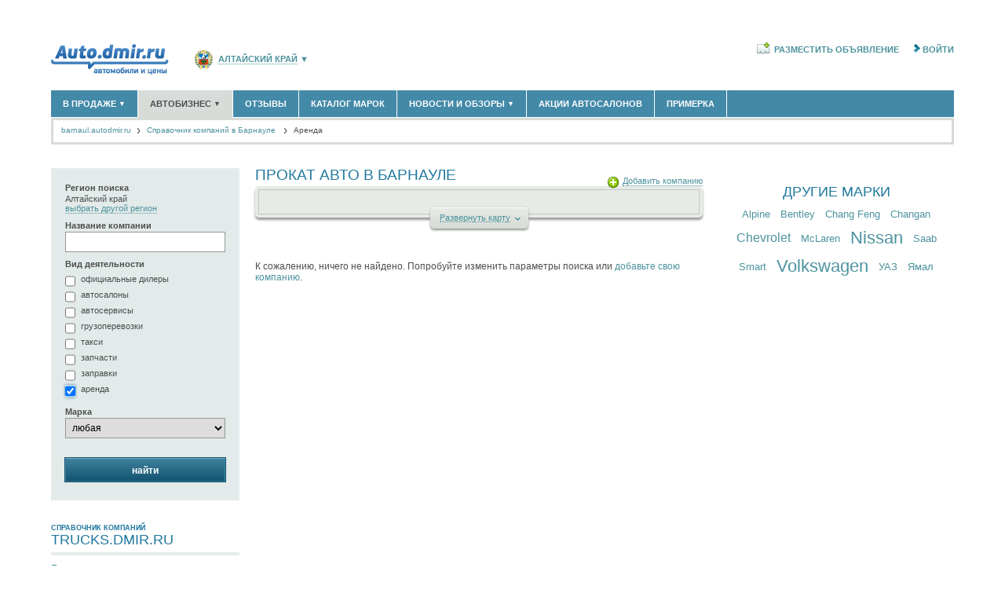

--- FILE ---
content_type: text/html; charset=utf-8
request_url: https://barnaul.autodmir.ru/company/rent/
body_size: 68731
content:

<!DOCTYPE html>
<html xmlns="http://www.w3.org/1999/xhtml" xmlns:og="http://ogp.me/ns#">
<head id="Head1"><title>
	Аренда автомобилей  в Барнауле, прокат авто  в Барнауле - Autodmir.ru (Автомобили и Цены)
</title><meta id="metaDescription" name="description" content="Справочник компаний на портале Автомобили и Цены. Аренда автомобилей, прокат авто  в Барнауле" /><meta id="metaKeywords" name="keywords" content="прокат авто  в Барнауле" />

    <script async id="__lxGc__rtr" type="text/javascript" src="//s.clickiocdn.com/t/215065/360.js"></script>
    <script async type="text/javascript" src="//s.luxupcdnc.com/t/common_402.js"></script>

    <link href="/favicon.ico" rel="shortcut icon" />
    <link rel="canonical" href="https://barnaul.autodmir.ru/company/rent/" />
    
    
 
<script async src="//pagead2.googlesyndication.com/pagead/js/adsbygoogle.js"></script>
<script>
    (adsbygoogle = window.adsbygoogle || []).push({
        google_ad_client: "ca-pub-5515386731090977",
        enable_page_level_ads: true
    });
</script>
<script type="text/javascript" src="https://pxl.knam.pro/code/code.php" charset="UTF-8"></script>  

    <script language="javascript" type="text/javascript">
        var OfferImagePathPrefix = '/autoimage/';
        var AppParams = AppParams || {};
        AppParams.CountryHost = "autodmir.ru";
        AppParams.FullUrlWithRegion = "//barnaul.autodmir.ru";
    </script>
    
    <!--[if lt IE 9]>
        <script type="text/javascript" src="//html5shiv.googlecode.com/svn/trunk/html5.js"></script>
    <![endif]-->
    
    
    

<link href="/css/style.less" rel="stylesheet" />   
<!--[If IE]><link href="/css/style_ie.css" rel="stylesheet" type="text/css" /><![endif]-->
    
 

    <script type="text/javascript" src="/StaticJs.axd?n=Main0&v=1.0.7380.42739"></script>    
    <script type="text/javascript" src="/js/Common.js?n=Main&v=1.0.7380.42739"></script> 
    <!--
    <script type="text/javascript" src="/js/adFox.js?v=1.0.7380.42739">
    <link rel="stylesheet" type="text/css" href="/css/adFox.css" />
    -->

    <link rel="preconnect" href="https://ads.betweendigital.com" crossorigin="" />
<script async src='https://yandex.ru/ads/system/header-bidding.js'></script>
<script>
    var adfoxBiddersMap = {
        "myTarget": "2239589",
        "betweenDigital": "2239590",
        "Kadam": "2239587",
        "Gnezdo": "2268575",
        "otm": "2239596"
    };

    var adUnits = [
        {
            "code": "AD-1-d",
            "sizes": [
                [
                    970,
                    90
                ],
                [
                    728,
                    90
                ]
            ],
            "bids": [
                {
                    "bidder": "myTarget",
                    "params": {
                        "placementId": "1195287"
                    }
                },
                {
                    "bidder": "betweenDigital",
                    "params": {
                        "placementId": "4621471"
                    }
                },
                {
                    "bidder": "otm",
                    "params": {
                        "placementId": "41467"
                    }
                }
            ]
        },
        {
            "code": "AD-2-d",
            "sizes": [
                [
                    970,
                    250
                ]
            ],
            "bids": [
                {
                    "bidder": "myTarget",
                    "params": {
                        "placementId": "1195289"
                    }
                },
                {
                    "bidder": "betweenDigital",
                    "params": {
                        "placementId": "4621472"
                    }
                },
                {
                    "bidder": "otm",
                    "params": {
                        "placementId": "41468"
                    }
                }
            ]
        },
        {
            "code": "AD-d-240x400-1",
            "sizes": [
                [
                    240,
                    400
                ]
            ],
            "bids": [
                {
                    "bidder": "myTarget",
                    "params": {
                        "placementId": "1195291"
                    }
                },
                {
                    "bidder": "betweenDigital",
                    "params": {
                        "placementId": "4621473"
                    }
                },
                {
                    "bidder": "Kadam",
                    "params": {
                        "placementId": "335355"
                    }
                },
                {
                    "bidder": "Gnezdo",
                    "params": {
                        "placementId": "331241"
                    }
                },
                {
                    "bidder": "otm",
                    "params": {
                        "placementId": "41469"
                    }
                }
            ]
        },
        {
            "code": "AD-d-240x400-2",
            "sizes": [
                [
                    240,
                    400
                ]
            ],
            "bids": [
                {
                    "bidder": "myTarget",
                    "params": {
                        "placementId": "1195293"
                    }
                },
                {
                    "bidder": "betweenDigital",
                    "params": {
                        "placementId": "4621474"
                    }
                },
                {
                    "bidder": "Kadam",
                    "params": {
                        "placementId": "335356"
                    }
                },
                {
                    "bidder": "Gnezdo",
                    "params": {
                        "placementId": "331242"
                    }
                },
                {
                    "bidder": "otm",
                    "params": {
                        "placementId": "41470"
                    }
                }
            ]
        },
        {
            "code": "AD-d-300x600-1",
            "sizes": [
                [
                    300,
                    600
                ]
            ],
            "bids": [
                {
                    "bidder": "myTarget",
                    "params": {
                        "placementId": "1195295"
                    }
                },
                {
                    "bidder": "betweenDigital",
                    "params": {
                        "placementId": "4621475"
                    }
                },
                {
                    "bidder": "Gnezdo",
                    "params": {
                        "placementId": "331270"
                    }
                },
                {
                    "bidder": "Kadam",
                    "params": {
                        "placementId": "335357"
                    }
                },
                {
                    "bidder": "otm",
                    "params": {
                        "placementId": "41471"
                    }
                }
            ]
        },
        {
            "code": "AD-d-300x600-2",
            "sizes": [
                [
                    300,
                    600
                ]
            ],
            "bids": [
                {
                    "bidder": "myTarget",
                    "params": {
                        "placementId": "1195297"
                    }
                },
                {
                    "bidder": "betweenDigital",
                    "params": {
                        "placementId": "4621476"
                    }
                },
                {
                    "bidder": "Gnezdo",
                    "params": {
                        "placementId": "331269"
                    }
                },
                {
                    "bidder": "Kadam",
                    "params": {
                        "placementId": "335358"
                    }
                },
                {
                    "bidder": "otm",
                    "params": {
                        "placementId": "41472"
                    }
                }
            ]
        },
        {
            "code": "AD-d-550x350",
            "sizes": [
                [
                    550,
                    350
                ]
            ],
            "bids": [
                {
                    "bidder": "myTarget",
                    "params": {
                        "placementId": "1195299"
                    }
                },
                {
                    "bidder": "betweenDigital",
                    "params": {
                        "placementId": "4621477"
                    }
                }
            ]
        }
    ];

    var userTimeout = 900;

    window.YaHeaderBiddingSettings = {
        biddersMap: adfoxBiddersMap,
        adUnits: adUnits,
        timeout: userTimeout,
    };
</script>
<script>window.yaContextCb = window.yaContextCb || []</script>
<script src="https://yandex.ru/ads/system/context.js" async></script>


    

    
    
    
        <script src="/js/jquery.mousewheel-3.0.4.pack.js" type="text/javascript"></script>
        <script src="/js/jquery.fancybox-1.3.4.pack.js" type="text/javascript"></script>
    
    

 


    <script type="text/javascript" src="/js/adfox/adfox.asyn.code.ver3.js"> </script>
    <script type="text/javascript" src="/js/adfox/adfox.asyn.code.scroll.js"> </script>
    <script type="text/javascript" src="https://yastatic.net/pcode/adfox/loader.js"></script>
    <script type="text/javascript" src="/js/jquery.actual.js" > </script>
    <script type="text/javascript" src="/js/bannerReloader.js"> </script>

<!-- Пиксель Вконтакте -->
<script type="text/javascript">(window.Image ? (new Image()) : document.createElement('img')).src = 'https://vk.com/rtrg?p=VK-RTRG-230677-fAZjc';</script>
<!-- end Пиксель Вконтакте -->



    
    
   
    <!--Google Analytics-->
    <script>
        (function (i, s, o, g, r, a, m) {
        i['GoogleAnalyticsObject'] = r; i[r] = i[r] || function () {
            (i[r].q = i[r].q || []).push(arguments)
        }, i[r].l = 1 * new Date(); a = s.createElement(o),
            m = s.getElementsByTagName(o)[0]; a.async = 1; a.src = g; m.parentNode.insertBefore(a, m)
        })(window, document, 'script', '//www.google-analytics.com/analytics.js', 'ga');

        ga('create', 'UA-59584548-1', 'auto');
        ga('send', 'pageview');
    </script>

    <!--Google Analytics-->


</head>
<body id="">

   

<!-- Google Tag Manager -->
<noscript><iframe src="//www.googletagmanager.com/ns.html?id=GTM-WZ28MT"
height="0" width="0" style="display:none;visibility:hidden"></iframe></noscript>
<script type="text/javascript">(function(w,d,s,l,i){w[l]=w[l]||[];w[l].push({'gtm.start':
new Date().getTime(),event:'gtm.js'});var f=d.getElementsByTagName(s)[0],
j=d.createElement(s),dl=l!='dataLayer'?'&l='+l:'';j.async=true;j.src=
'//www.googletagmanager.com/gtm.js?id='+i+dl;f.parentNode.insertBefore(j,f);
})(window,document,'script','dataLayer','GTM-WZ28MT');</script>
<!-- End Google Tag Manager -->

<script type="text/javascript">
    //document.write('<img style="position:absolute; left:-5000px;" src="https://luxup.ru/tr/113/&r='+escape(document.referrer)+'&t='+(new Date()).getTime()+'" width="1" height="1"/>');
</script>

    <!--LiveInternet counter-->
    
    <script type="text/javascript"><!--
        new Image().src = "//counter.yadro.ru/hit;DMIR/auto?r" +
            escape(document.referrer) + ((typeof (screen) == "undefined") ? "" :
                ";s" + screen.width + "*" + screen.height + "*" + (screen.colorDepth ?
                    screen.colorDepth : screen.pixelDepth)) + ";u" + escape(document.URL) +
            ";" + Math.random();//--></script>
    
    <!--/LiveInternet-->
    
    

<!-- Yandex.Metrika counter -->
<script type="text/javascript">
    (function (d, w, c) {
        (w[c] = w[c] || []).push(function () {
            try {
                w.yaCounter89125 = new Ya.Metrika({
                    id: 89125,
                    
                    clickmap:true,
                    params:window.yaParams||{ },
                    accurateTrackBounce:true
});
            } catch (e) { }
        });

        var n = d.getElementsByTagName("script")[0],
            s = d.createElement("script"),
            f = function () { n.parentNode.insertBefore(s, n); };
        s.type = "text/javascript";
        s.async = true;
        s.src = (d.location.protocol == "https:" ? "https:" : "http:") + "//mc.yandex.ru/metrika/watch.js";

        if (w.opera == "[object Opera]") {
            d.addEventListener("DOMContentLoaded", f, false);
        } else { f(); }
    })(document, window, "yandex_metrika_callbacks");
</script>
<noscript><div><img src="//mc.yandex.ru/watch/89125" style="position:absolute; left:-9999px;" alt="" /></div></noscript>
<!-- /Yandex.Metrika counter -->

    <script type="text/javascript">
        var returnUrl = '%2fcompany%2frent%2f';
        var CurrentUserID = -1;
        var CurrentClubUserID = -1;
        var CurrentClubUserIDStatus = -1;
        var UserName = '';
        var ClubUserTypeUrl = '';
        
        var CurrentClubUser_IsProfessional = false;
        var CurrentClubUser_IsManager = false;
		
        auto = 1;
    </script>

    
   
    
        <script type="text/javascript">
            // Временный скрипт для удаления куки AutoGlobalRegionId в домене "auto.dmir.ru".
            // Актуальна только кука AutoGlobalRegionId домена ".auto.dmir.ru"
            // У некоторых пользователей по две куки, из-за чего сайт работает неверно.
            var isIE = false;
            var ua = navigator.userAgent;
            if (ua.search(/MSIE/) > 0) isIE = true;
            
            if (!isIE) {
                $.cookie(
                    "AutoGlobalRegionId",
                    null,
                    {
                        path: "/"
                    });
            }
        </script>
        


    <!--noindex--><div id="AD-m-FS"></div>
<script>
    window.yaContextCb.push(()=>{
        Ya.adfoxCode.create({
            ownerId: 1450663,
            containerId: 'AD-m-FS',
            params: {
                p1: 'cybid',
                p2: 'iinz'
            }
        })
    })
</script><!--/noindex--><input class="ban_stat_mark" type="hidden" value="311|21571" />
    <form method="post" action="/company/rent/" id="form1">
<div class="aspNetHidden">
<input type="hidden" name="__VIEWSTATE" id="__VIEWSTATE" value="/wEPDwULLTE5MDIwNDM0NDdkZGoKBjcygB0I2DCMq068Y+qRq9wl7Unq5o2+zqAhjl+m" />
</div>


<script type="text/javascript">
//<![CDATA[
var ViewMode = '0';
var FirmId = '';var FirmAlias = '';
var ParentId = '';
//]]>
</script>

<script src="http://maps.google.com/maps?file=api&amp;v=2&amp;key=AIzaSyBz7IDNKJZhSW5NSrfSJxL-1R-k8QDYKaA&amp;hl=ru" type="text/javascript"></script>
<script src="/js/map.js" type="text/javascript"></script>
<script type="text/javascript">
//<![CDATA[
var OrganizationsPageNumber ="0"; //]]>
</script>

<script src="/js/jquery.autocomplete.js" type="text/javascript"></script>
<script src="https://maps.googleapis.com/maps/api/js?v=3.exp&amp;sensor=false" type="text/javascript"></script>
<div class="aspNetHidden">

	<input type="hidden" name="__VIEWSTATEGENERATOR" id="__VIEWSTATEGENERATOR" value="DDD5474D" />
</div>

        <!-- EfficientFrontier Counter -->
            <script type="text/javascript">
                function bannerOnClick() {
                    ActivateEFCounter('BannerExit');
                    yaCounter89125.reachGoal('Banner_click');
                }
                function EFShowNumber() {
                    ActivateEFCounter('ShowNumber');
                }
                function EFMessageToSeller() {
                    ActivateEFCounter('MessageToSeller');
                }
                function ActivateEFCounter(counterName) {
                    var ifr = '<iframe frameborder="0" scrolling="no" src="/AjaxForms/EfficientFrontierCounter/' + counterName + '.aspx" ></iframe>';
                    document.getElementById('divEfficientFrontierCounterEvent').innerHTML = ifr;
                }
            </script>

            <div id="divEfficientFrontierCounterEvent" style="display: none"></div>
        <!-- /EfficientFrontier Counter -->

        <aside class="top_banner_hidder">
              
    <!--noindex--><style>
#AD-1-d {
max-height:90px!important;
}
</style>
<div id="AD-1-d"></div>
<script>
    window.yaContextCb.push(()=>{
        Ya.adfoxCode.createAdaptive({
            ownerId: 1450663,
            containerId: 'AD-1-d',
            params: {
                p1: 'cxbwi',
                p2: 'ibcl'
            }
        }, ['desktop', 'tablet', 'phone'], {
            tabletWidth: 830,
            phoneWidth: 480,
            isAutoReloads: true
        })
    })
</script><!--/noindex--><input class="ban_stat_mark" type="hidden" value="222|21570" />



    

    

        </aside>

        

        <main class="l-mainColumn cf">
            <div class="wrapper cf ">
                
                <div class="branding_box">
                    <div class="branding_gradient">
                    </div>
                    <div class="branding_layer">
                    </div>
                </div>
                <input id="selectedGlobalRegionUrlPrefix" type="hidden" value="/ao" />
                <input id="regionalPageClickedKey" type="hidden" value="RegionalPageClicked" />
                <input id="globalRegionCookieKey" type="hidden" value="AutoGlobalRegionId" />
                
                <input id="isRegionalPage" type="hidden" value="1" replace-regex="^/ao/" />
                
                
                
    



<header class="mainHeader">
    <div class="topHeader cf">
        <div class="siteLogo">
            <div class="fll">
                
                <a href='//barnaul.autodmir.ru/'>
                    <img src="/img/logo_ru.png" alt="" />
                    
                </a>
                
            </div>
        </div>

        <script type="text/javascript" xmlns:script="urn:script">
      function ResetAutoGlobalRegion() {
        $.cookie(
          "AutoGlobalRegionId", 
          null, 
          {
            path : "/", 
            domain: "."+window["AppParams"].CountryHost 
          });
      }
    </script><div id="positionSelector" class="regionSelector" xmlns:script="urn:script">
  <div id="positionsList" class="regionSelect"><a href="javascript:void(0);" id="selectedRegion" region-id="4555" region-alias="ao" country-id="138" has-region-page="false" has-sub-domain="true" town-pen-name="barnaul" class="pseudo selectedRegion"><img src="/resources/dmir/emblems/ao.png" class="regIconTop" alt="Алтайский край">Алтайский край<b>▼</b></a><div class="regionsWrap">
      <ul>
        <li><a href="/" onclick="ResetAutoGlobalRegion()"><span class="regIconMenu"><img src="/resources/dmir/emblems/RU.png" alt="Россия"></span>Россия <i>(141639)</i></a></li>
        <li><a href="javascript:void()" id="positionItem-1" position-type="region" region-alias="msk" data-country-host="/" region-id="1" has-region-page="true" has-sub-domain="false" town-pen-name="msk"><span class="regIconMenu"><img src="/resources/dmir/emblems/msk.png" alt="Москва и область"></span>Москва и область <i>(58162)</i></a></li>
        <li><a href="javascript:void()" id="positionItem-2" position-type="region" region-alias="spb" data-country-host="/" region-id="2" has-region-page="true" has-sub-domain="false" town-pen-name="spb"><span class="regIconMenu"><img src="/resources/dmir/emblems/spb.png" alt="Санкт-Петербург и область"></span>Санкт-Петербург и область <i>(14288)</i></a></li>
        <li><a href="javascript:void()" id="positionItem-4584" position-type="region" region-alias="krd" data-country-host="/" region-id="4584" has-region-page="true" has-sub-domain="false" town-pen-name="krasnodar"><span class="regIconMenu"><img src="/resources/dmir/emblems/krd.png" alt="Краснодарский край"></span>Краснодарский край <i>(5613)</i></a></li>
        <li><a href="javascript:void()" id="positionItem-181462" position-type="region" region-alias="krm" data-country-host="/" region-id="181462" has-region-page="true" has-sub-domain="false" town-pen-name="krym"><span class="regIconMenu"><img src="/resources/dmir/emblems/krm.png" alt="Крым республика"></span>Крым республика <i>(408)</i></a></li>
        <li><a href="javascript:void()" id="positionItem-184723" position-type="region" region-alias="sevastopol" data-country-host="/" region-id="184723" has-region-page="true" has-sub-domain="false" town-pen-name="sevastopol"><span class="regIconMenu"><img src="/resources/dmir/emblems/sevastopol.png" alt="Севастополь"></span>Севастополь <i>(11)</i></a></li>
        <li><a href="/regions/" class="pseudo">Список всех регионов</a></li>
      </ul>
    </div>
  </div>
</div><script type="text/javascript" xmlns:script="urn:script">
      $('#positionSelector').headerRegion();
    </script>

        <div class="flr">
            
<!--noindex-->
<ul class="topMenu">
    
    <li><a rel="nofollow" href="/add1/" class="add"><i></i>Разместить объявление</a></li>
    
    <li><a rel="nofollow" id="goIn" onclick="goIn_click(); return false;" class="login" href="#"><i></i>Войти</a></li>
    
</ul>
<!--/noindex-->

        </div>
    </div>

    
    <div class="mainMenu ">

        <ul class="dmTabs dmTabs-filled dmTabs-free ">
             

            <li id="body_header_mm_tab_1" class="first withChild">
                <a class="item-" href='//barnaul.autodmir.ru/offers/'>В продаже
                    <b>▼</b>
                </a>
                <div class="subWrap">
                    <ul class="subRubrics">
                        <!--<li><a href='//barnaul.autodmir.ru/offers/?condition=1'>Новые автомобили <i>(3)</i></a></li>
                        <li><a href='//barnaul.autodmir.ru/offers/?condition=2'>Автомобили с пробегом <i>(393)</i></a></li>-->
                        <li><a href='//barnaul.autodmir.ru/offers/new/'>Новые автомобили <i>(3)</i></a></li>
                        <li><a href='//barnaul.autodmir.ru/offers/used/'>Автомобили с пробегом <i>(393)</i></a></li>
                        <li class="aside"><a href="/add1/" class="plusWrap"><span class="plus">+</span> Разместить объявление</a></li>
                    </ul>
                </div>
            </li>

            <li id="body_header_mm_tab_2" class="first active withChild">
                <a class="item-" href='//barnaul.autodmir.ru/company/'>Автобизнес <b>▼</b></a>

                <div class="subWrap">
                    <ul class="subRubrics">
                        <li><a href='//barnaul.autodmir.ru/company/dealer/'>Официальные дилеры <i>(3)</i></a></li>
                        <li><a href='//barnaul.autodmir.ru/company/salon/'>Автосалоны <i>(4)</i></a></li>
                        <li><a href='//barnaul.autodmir.ru/company/service/'>Автосервисы <i>(3)</i></a></li>
                        <li><a href='//barnaul.autodmir.ru/company/cargo/'>Грузоперевозки <i>(0)</i></a></li>
                        <li><a href='//barnaul.autodmir.ru/company/taxi/'>Такси <i>(0)</i></a></li>
                        <li><a href='//barnaul.autodmir.ru/company/parts/'>Запчасти <i>(2)</i></a></li>
                        <li><a href='//barnaul.autodmir.ru/company/azs/'>Заправки <i>(1)</i></a></li>
                        <li><a href='//barnaul.autodmir.ru/company/rent/'>Аренда <i>(0)</i></a></li>

                        
                        <li><a href="javascript: ;" onclick="registerCompany(); return false;" class="plusWrap"><span class="plus">+</span> Добавить компанию</a></li>
                        

                        <li class="aside"><a href='//barnaul.autodmir.ru/experts/'>Специалисты <i>(1)</i></a></li>
                        
                        <!--<li><a href="/experts/add1/" class="plusWrap"><span class="plus">+</span> Регистрация специалиста </a></li>-->
                        
                    </ul>
                </div>
            </li>
            <li id="body_header_mm_tab_3" class="first">
                <a class="item-" href="//autodmir.ru/autoreview/">Отзывы</a>
            </li>
            <li id="body_header_mm_tab_5" class="first">
                <a class="item-" href="//autodmir.ru/catalog/">Каталог марок</a>
            </li>

            <li id="body_header_mm_tab_4" class="first withChild">
                <a class="item-" href="//autodmir.ru/magazine/">Новости и обзоры <b>▼</b></a>
                <div class="subWrap">
                    <ul class="subRubrics">
                        <li><a href="//autodmir.ru/news/">Новости рынка </a></li>
                        <li><a href="//autodmir.ru/articles/">Обзоры новинок </a></li>
                        <li><a href="//autodmir.ru/interviews/">Экспертное мнение </a></li>
                        <li><a href='//autodmir.ru/business/'>Материалы партнеров</a></li>
                        <li><a href='//autodmir.ru/events/'>Выставки и автосалоны</a></li>
                    </ul>
                </div>
            </li>
            <li id="body_header_mm_tab_6" class="first">
                <a class="item-" href="//autodmir.ru/special_offers/">Акции автосалонов</a>
            </li>
            

            <li id="body_header_mm_tab_10" class="first">
                <a class="item-" href="//autodmir.ru/primerka/">Примерка</a>
            </li>
            
            <li id="body_header_mm_tab_7" class="first withChild" style="display: none">
                <a class="item-" href="//autodmir.ru/rims/offers/">Диски <b>▼</b></a>
                <div class="subWrap">
                    <ul class="subRubrics">
                        <li><a href="//autodmir.ru/rims/bycar/">Подбор по авто</a></li>
                        <li><a href="//autodmir.ru/rims/bysizes/">Подбор по размерам</a></li>
                        <li><a href="//autodmir.ru/rims/">Производители дисков</a></li>
                    </ul>
                </div>
            </li>
            

            <li id="body_header_mm_tab_8" class="first withChild" style="display: none">
                <a class="item-" href="//autodmir.ru/tyres/offers/summer/">Шины <b>▼</b></a>
                <div class="subWrap">
                    <ul class="subRubrics">
                        <li><a href="//autodmir.ru/tyres/bycar/">Подбор по авто</a></li>
                        <li><a href="//autodmir.ru/tyres/bysizes/">Подбор по размерам</a></li>
                        <li><a href="//autodmir.ru/tyres/">Производители шин</a></li>
                    </ul>
                </div>
            </li>
            

            <li id="body_header_mm_tab_9" class="first right-item-menu" style="display: none">
                <noindex><a class="item-" href="//autodmir.ru/advoffers/" rel="nofollow">Все скидки на Autodmir.ru</a></noindex>
            </li>
        </ul>
    </div>
</header>


    
    <div class="path"><a href="//barnaul.autodmir.ru/">barnaul.autodmir.ru</a><a href="//barnaul.autodmir.ru/company/">Cправочник компаний в Барнауле</a>&#160;<span>Аренда</span>  </div>

        <section class="l-wrapperTwoColumns l-wrapper-300 cf">
            
    <div class="l-leftSidebar">
        
        
     
		<!--noindex-->
		<div class="dmBox searchFilter companiesFilter  search_header">  
		    <span class="hr mt0">Регион поиска</span>
			<div class="searchRegion">
					<input type="hidden" name="searchregioncode" id="searchregioncode" value="ao"/>
					<span id="SearchRegionLinkID" class="region">Алтайский край</span>
					<br/>
					<a href="javascript: ;" onclick="showSearchRegionsDialog(); return false;" class="change">выбрать другой регион</a>
			</div>
			
			<span class="hr chooseStation" id="spanChooseStation" style='display: none'><a href="javascript:void();" id="location" class="flr">выбрать</a> Станция метро 
				
				<ul class="subwayStations selectedItems">
				</ul>
			</span>
			
			
			
			<span class="hr">Название компании</span>
            <input name="ctl00$ctl00$body$body$OrgSearchHeader1$txtSearchText" type="text" maxlength="200" id="body_body_OrgSearchHeader1_txtSearchText" class="defaultInput" />
			
			<div id="firmGroups" class="cont1" >               
			
			       
				<span class="hr">Вид деятельности</span>
					<div class="checkboxes clrfix">
                
                    
                  <label> 
					<input  id="dealer" type="checkbox" />
					официальные дилеры
                  </label>
                     
                
                    
                  <label> 
					<input  id="salon" type="checkbox" />
					автосалоны
                  </label>
                     
                
                    
                  <label> 
					<input  id="service" type="checkbox" />
					автосервисы
                  </label>
                     
                
                    
                  <label> 
					<input  id="cargo" type="checkbox" />
					грузоперевозки
                  </label>
                     
                
                    
                  <label> 
					<input  id="taxi" type="checkbox" />
					такси
                  </label>
                     
                
                    
                  <label> 
					<input  id="parts" type="checkbox" />
					запчасти
                  </label>
                     
                
                    
                  <label> 
					<input  id="azs" type="checkbox" />
					заправки
                  </label>
                     
                
                    
                  <label> 
					<input checked id="rent" type="checkbox" />
					аренда
                  </label>
                     
                 
					</div>
				</div>
				
              <div id="warning" class="small red" style="display:none;margin-left:5px;">! Нужно выделить хотя бы одну категорию компаний</div>
            
			<span class="hr mt10">Марка</span>
			<select name="ctl00$ctl00$body$body$OrgSearchHeader1$Marque" id="body_body_OrgSearchHeader1_Marque" class="defaultSelect mb25">
	<option selected="selected" value="">любая</option>
	<option value="ac-cars">AC Cars</option>
	<option value="acura">Acura</option>
	<option value="alfa-romeo">Alfa Romeo</option>
	<option value="alpina">Alpina</option>
	<option value="alpine">Alpine</option>
	<option value="asia">Asia</option>
	<option value="aston-martin">Aston Martin</option>
	<option value="audi">Audi</option>
	<option value="austin">Austin</option>
	<option value="baw">BAW</option>
	<option value="bentley">Bentley</option>
	<option value="bmw">BMW</option>
	<option value="brilliance">Brilliance</option>
	<option value="bristol">Bristol</option>
	<option value="bufori">Bufori</option>
	<option value="bugatti">Bugatti</option>
	<option value="buick">Buick</option>
	<option value="byd">BYD</option>
	<option value="cadillac">Cadillac</option>
	<option value="chang-feng">Chang Feng</option>
	<option value="changan">Changan</option>
	<option value="chery">Chery</option>
	<option value="chevrolet">Chevrolet</option>
	<option value="chrysler">Chrysler</option>
	<option value="citroen">Citroen</option>
	<option value="dacia">Dacia</option>
	<option value="dadi">Dadi</option>
	<option value="daewoo">Daewoo</option>
	<option value="daihatsu">Daihatsu</option>
	<option value="daimler">Daimler</option>
	<option value="datsun">Datsun</option>
	<option value="derways">Derways</option>
	<option value="dodge">Dodge</option>
	<option value="dongfeng">DongFeng</option>
	<option value="doninvest">Doninvest</option>
	<option value="faw">FAW</option>
	<option value="ferrari">Ferrari</option>
	<option value="fiat">Fiat</option>
	<option value="ford">Ford</option>
	<option value="geely">Geely</option>
	<option value="genesis">Genesis</option>
	<option value="gmc">GMC</option>
	<option value="great-wall">Great Wall</option>
	<option value="hafei">Hafei</option>
	<option value="haima">Haima</option>
	<option value="haval">Haval</option>
	<option value="honda">Honda</option>
	<option value="hummer">Hummer</option>
	<option value="hyundai">Hyundai</option>
	<option value="ikco">IKCO</option>
	<option value="infiniti">Infiniti</option>
	<option value="isdera">Isdera</option>
	<option value="isuzu">Isuzu</option>
	<option value="iveco">Iveco</option>
	<option value="jac">JAC</option>
	<option value="jaguar">Jaguar</option>
	<option value="jeep">Jeep</option>
	<option value="kia">Kia</option>
	<option value="koenigsegg">Koenigsegg</option>
	<option value="ktm">KTM</option>
	<option value="vaz">Lada</option>
	<option value="lamborghini">Lamborghini</option>
	<option value="lancia">Lancia</option>
	<option value="land-rover">Land Rover</option>
	<option value="lexus">Lexus</option>
	<option value="lifan">Lifan</option>
	<option value="lincoln">Lincoln</option>
	<option value="lotus">Lotus</option>
	<option value="luxgen">Luxgen</option>
	<option value="marcos">Marcos</option>
	<option value="maserati">Maserati</option>
	<option value="maybach">Maybach</option>
	<option value="mazda">Mazda</option>
	<option value="mclaren">McLaren</option>
	<option value="mercedes">Mercedes-Benz</option>
	<option value="mercury">Mercury</option>
	<option value="mg">MG</option>
	<option value="mini">MINI</option>
	<option value="mitsubishi">Mitsubishi</option>
	<option value="nissan">Nissan</option>
	<option value="oldsmobile">Oldsmobile</option>
	<option value="opel">Opel</option>
	<option value="peugeot">Peugeot</option>
	<option value="plymouth">Plymouth</option>
	<option value="pontiac">Pontiac</option>
	<option value="porsche">Porsche</option>
	<option value="proton">Proton</option>
	<option value="ravon">Ravon</option>
	<option value="renault">Renault</option>
	<option value="rolls-royce">Rolls-Royce</option>
	<option value="rover">Rover</option>
	<option value="saab">Saab</option>
	<option value="saturn">Saturn</option>
	<option value="scion">Scion</option>
	<option value="seat">SEAT</option>
	<option value="skoda">Skoda</option>
	<option value="smart">Smart</option>
	<option value="ssang-yong">Ssang Yong</option>
	<option value="subaru">Subaru</option>
	<option value="suzuki">Suzuki</option>
	<option value="tata">Tata</option>
	<option value="tesla">Tesla</option>
	<option value="toyota">Toyota</option>
	<option value="volkswagen">Volkswagen</option>
	<option value="volvo">Volvo</option>
	<option value="vortex">Vortex</option>
	<option value="xin-kai">XIN KAI</option>
	<option value="zxauto">ZXAuto</option>
	<option value="bogdan">Богдан</option>
	<option value="gaz">ГАЗ</option>
	<option value="zaz">ЗАЗ</option>
	<option value="zil">ЗИЛ</option>
	<option value="izh">Иж</option>
	<option value="kamaz">КамАЗ</option>
	<option value="luaz">ЛУАЗ</option>
	<option value="moskvich">Москвич</option>
	<option value="raf">РАФ</option>
	<option value="tagaz">ТАГАЗ</option>
	<option value="uaz">УАЗ</option>
	<option value="yamal">Ямал</option>

</select>
			
			<div id="dlg_metro"  style="display:none;">
			<div id="metro_wrapper"></div>
			</div>
          
			<input name="ctl00$ctl00$body$body$OrgSearchHeader1$und" type="hidden" id="body_body_OrgSearchHeader1_und" />  
			<a class="mt0 button blueBtn" href="/company/" onclick="org.search(); return false;">Найти</a>
			
		</div>
		<!--/noindex-->
		
		




<script type="text/javascript" src="/js/offersfind.js"></script>
<script src="/js/OffersList.js" type="text/javascript"></script>

<script type="text/javascript">
    var anyStation = 'выберите станции метро';
    var org = new Object();
    var dlg_metro_dialog = undefined;
    org.txtSearchTextId = "#" + "body_body_OrgSearchHeader1_txtSearchText";
    org.undid = "#" + "body_body_OrgSearchHeader1_und";
    org.nGroups = 8; 
    org.nGroupsSelected = 0;  
    org.SelectedMarque = $("#body_body_OrgSearchHeader1_Marque")[0];
    
    org.CheckSelected = function(e)
    {
        var checked = $("#firmGroups").find(":checked");
        var nchecked = checked.length;
        
        if( nchecked ==0)
        {
            $("#warning").show();
        }
        else
        {
            $("#warning").hide();
        }
        if ($("#firmGroups input:checkbox:checked").length == $("#firmGroups input#cargo:checked, input#azs:checked").length)
        {
			org.SelectedMarque.selectedIndex = 0;
			org.SelectedMarque.disabled = true;
        }else{
			org.SelectedMarque.disabled = false;
        }
        
        /*
        if(nchecked > org.nGroups/2)
        {
            org.deselectAllLnk();             
        }
        else
        {
            org.selectAllLnk();
        }*/
        
    };
    
    /*
    org.selectAllLnk = function ()
    {
        var lnk = $("#deselect");
        if(lnk.html() == "снять выделение")
        {
            $("#deselect").html("выделить всё");
        }
    };
    
    org.deselectAllLnk = function ()
    {
        var lnk = $("#deselect");
        if(lnk.html() == "выделить всё")
        {
            $("#deselect").html("снять выделение");
        }
    };*/
    
    org.DeselectGr = function()
    {
        var lnk = $("#deselect");
        var inp = $("#firmGroups").find("input:checkbox");
        if(lnk.html() == "снять выделение")
        {
            
            inp.attr("checked", false);
            $("#warning").show();
            $("#deselect").html("выделить всё");
        }
        else
        {
            inp.attr("checked", true);
            $("#warning").hide();
            $("#deselect").html("снять выделение");
        }
        
    
    };
    
    org.EnterClick = function(e) {
        if (e.keyCode == 13) {
            org.search();
            return false;
        }
    };
    org.createURL = function() {
		//if ($("#searchregioncode").val() != "") 
		RegionPrefix = $("#searchregioncode").val();

        var keyword = $(org.txtSearchTextId).val();
        
        //var brand = $('#body_body_OrgSearchHeader1_Marque');
		var br = $('#body_body_OrgSearchHeader1_Marque option:selected').val()
		var brand = br.split(':')[0];
		
        var pz = $('#PageSizeID option:selected').val();
        var gr = org.ChBoxSelVal("#firmGroups");
        if(org.nGroupsSelected==0)
        {
            $("#warning").show();
            return "";
        }
        var un = $(org.undid).val();
        var url = '';
        url =  RegionPrefix + (RegionPrefix == '' ? "" : "/");
        if (ViewMode == "2") {
			
            url += 'user/profile/join.aspx'
            
            url += '?';
            if (gr != '') url += 'groupalias=' + gr + '&';
        }
        else {

            if (gr != '')
                url += 'company/' + gr + '/';
            else
                url += 'company/';

            if (brand != ""){
                url += brand + '/';
            }

            url += '?';
        }


        if (un != '') url += 'undergroundids=' + un + '&';

        if (keyword != '') url += 'keywords=' + encodeURIComponent(keyword) + '&';

		//if (brand != ""){
		//    url += 'brand=' + brand + '&';
		//}
        if (FirmAlias != "") {
            url += 'firmalias=' + FirmAlias + '&';
        }

        else if (FirmId != "") {
            url += 'companyid=' + FirmId + '&';
        } 
        
        if (ParentId != "")
            url += 'parentid=' + ParentId + '&';


        if (ViewMode != "0")
            url += 'viewmode=' + ViewMode + '&';
		/*
		var regionID = $("#searchregioncode").val();
		if (regionID != "")
			url += regionID + '/' + url;
		*/
		/*if (RegionCode != "")
			url += 'searchregioncode=' + RegionCode + '&';*/

        if (pz && pz != '' && pz != '15')
            url += 'pagesize=' + pz + '&';


        if (url.substring(url.length - 1) == "?")
            url = url.substring(0, url.length - 1);

        if (url.substring(url.length - 1) == "&")
            url = url.substring(0, url.length - 1);

        return "/" + url;

    };
org.search = function() {
    var url = org.createURL();
    if (url.length > 0) {
        
        $.jmsajax({
                url: "/WebServices/Search.asmx/GetCompanySearchURL",
                data: { url: url },
                success: function(d) {
                    if (d.s == 0) {
                        if (d.m != null) {
                            document.location.href = d.m;
                        } else {

                        }
                    }else if (d.s == 1) {
                    alert("Возникла ошибка! " + d.m);
                    }
                },
                error: function(e) {
                    alert("Возникла ошибка!");
                }
            });        
        
        
        //document.location.href = url;
    }
    return false;
};



org.ChBoxSelVal = function(id) {
    var result = [];
    var checkboxes = $(id).find(":checked");
    org.nGroupsSelected =checkboxes.length;
    if(org.nGroupsSelected < org.nGroups)
        {
        for (var i = 0; i < org.nGroupsSelected; i++) {

            result.push(checkboxes[i].id);

        }
    }
    return result.join("+");


};


function showMetro(loc) {
    var so;
    
    var regionAlias = $("#searchregioncode").val();
    if(regionAlias == 'spb')
        so = new SWFObject("/img/metro_2.swf", "metro_msk", "624", "745", "8", "#ffffff");
    else
        so = new SWFObject("/img/metro_msk.swf", "metro_msk", "624", "745", "8", "#ffffff");
        
    so.addParam("allowScriptAccess", "always");

    so.addVariable("selectHandler", "selectMetro");
    so.addVariable("uids", $(org.undid).val());
    so.write("metro_wrapper");

    var dlg_metro = $("#dlg_metro");
   

    if (!dlg_metro_dialog) {
    
        var param = { width: 670, title: "Выберите станции метро", 
             destroy: false
           };

          dlg_metro_dialog = DialogAutoMain(dlg_metro, param);
        
        
    }


    dlg_metro_dialog.dialog("open");

}

function selectMetro(uids) {
	var regionAlias = $("#searchregioncode").val();
    $(org.undid).val(uids);
     var townID = 1;
     if(regionAlias == 'spb')
        townID = 2;

    if (uids != "") {
         
         var n = uids.split(",").length;
         if(n <11)
         {
             $(".subwayStations").empty();
             $.ajax({
             type: "POST",
             url: "/webservices/locations.asmx/SelectUndergroundsName",
             data: "{'townId':" + townID + ",'ids':'" + uids + "'}",
             contentType: "application/json; charset=utf-8",
             dataType: "json",
             success: LocationGetMetro,
             error: function() {dlg_metro_dialog.dialog("close");}
             });
         } 
 
         else
         {    $(".subwayStations").empty().append('<li><span class="hr">выбрано станций метро: '+n+ '</span></li>');
              if(dlg_metro_dialog)
                dlg_metro_dialog.dialog("close");
         }
     }
     else
     {
        $(".subwayStations").empty();
        if(dlg_metro_dialog)
            dlg_metro_dialog.dialog("close");
     }
   
    


}

function LocationGetMetro(msg) {
    var h = new Array();
    var itm;

    for (var index in msg.d) {
        itm = msg.d[index];
        h.push('<li><span class="hr">' + msg.d[index].Value+ '</span></li>'); //<span class="del" title="удалить"></span> inside li
    }

  $(".subwayStations").empty().append(h.join(''));
  if(dlg_metro_dialog)
    dlg_metro_dialog.dialog("close");
}


        

        $(org.txtSearchTextId).keydown(org.EnterClick);
        $("#firmGroups").find("input").keydown(org.EnterClick);
        $("#firmGroups").find("input").click(org.CheckSelected);
        $("#location").click(function() {
            showMetro("1");
            return false;

        });
        
        $(".prompt .innersample").click(function() {
            var text = $(this).text();
            $(org.txtSearchTextId).focus();
            $(".keywords").val(text);
            
        });
        
        setTimeout('selectMetro($(org.undid).val());', 100);


$("#PageSizeID").change(org.search);



</script>
        <!--noindex--><div class="banner_on_main_inner"><div id="AD-d-240x400-1"></div>
<script>
    window.yaContextCb.push(()=>{
        Ya.adfoxCode.createAdaptive({
            ownerId: 1450663,
            containerId: 'AD-d-240x400-1',
            params: {
                p1: 'cxbwl',
                p2: 'ibcm'
            }
        }, ['desktop', 'tablet', 'phone'], {
            tabletWidth: 830,
            phoneWidth: 480,
            isAutoReloads: true
        })
    })
</script></div><!--/noindex--><input class="ban_stat_mark" type="hidden" value="683|21453" />

        <div class="clrfix">
            <h2 class="bigBlue">
                <span>Справочник компаний</span> Trucks.dmir.ru
            </h2>
        </div>
        <ul class="trucksCompaniesTizer mb15">
            <li>
                <a href="http://trucks.dmir.ru/salecompanies/" target="_blank">Продажа коммерческого транспорта и&#160;спецтехники</a>
                <span>3 566 объявлений</span>
            </li>
            <li class="links">
                <a href="http://trucks.dmir.ru/" target="_blank" class="logo"></a>
                <a href="http://trucks.dmir.ru/" target="_blank" class="flr">Перейти на сайт</a>
            </li>
        </ul>

        <div>            
            
<!--noindex-->


<div class="bannerBox dmBox">
    <a class="prioritetBanner " href="/expert/">
        <img class="title" src="/img/bnrs/expert/expertHeader.png" alt="Статус специалист" width="180" height="48" />
        <img class="spec" alt="Статус специалист" src="/img/bnrs/expert/img/2.jpg" height="95" />
        Регистрируйтесь в&nbsp;статусе специалиста, продвигайте свои услуги и общайтесь с потенциальными клиентами.<br/>Это бесплатно!                                
        
            <span class="dmLnk">Подробнее</span>
        
    </a> 
</div>

<!--/noindex-->
        </div>

        <!--noindex--><div class="gradient_box mb30">
<div class="wbg">

<a target="_self" style="margin-bottom:0px; padding-bottom:25px;" class="vip_informer clrfix" href="javascript:;" onclick="adc('/autocdata.ashx?placeid=421&id=8838&url=%2fautobusiness%2f','_blank',8838,421);return false;">

<img width="179" height="126" class="img" alt="" src="/bfile.ashx?placeid=421&fileid=11052">

<span>
Повышайте продажи <br/>с минимальными затратами!</span>
<b>Подробнее об услуге</b>

</a>
</div>
</div>      
<!--/noindex--><input class="ban_stat_mark" type="hidden" value="421|8838" /><div id="AD-d-240x400-2"></div>
<script>
    window.yaContextCb.push(()=>{
        Ya.adfoxCode.createAdaptive({
            ownerId: 1450663,
            containerId: 'AD-d-240x400-2',
            params: {
                p1: 'cxbwm',
                p2: 'ibcn'
            }
        }, ['desktop', 'tablet', 'phone'], {
            tabletWidth: 830,
            phoneWidth: 480,
            isAutoReloads: true
        })
    })
</script><input class="ban_stat_mark" type="hidden" value="684|21452" />

    </div>


    

        <div class="l-content">
            
            
            <div class="flr">
                <a class="addComBtn mt10" onclick="registerCompany(); return false;" href="#"><span>Добавить компанию</span></a>
            </div>
            
            <h1 class="blue_h1">
                Прокат авто  в Барнауле
            </h1>

            <div class="toggleMapBox toggleMapClosed">
                <div class="toggleMap">
                    
<script type="text/javascript">
	$(document).ready(function() {

		mapToggle(460, 30);
		
		$(".close_notfound").click(function() {
			$('.notfound_org_map').hide();
		});
		
	});
</script>
<div class="map">



 <div id="gmap" class="mapInner">
  
 </div>  
</div>

<script type="text/javascript">var filter = eval({"nGroups":8,"Mode":0,"SortMode":0,"HaveChildren":[false],"FirmId":null,"ParentId":null,"UndergroundIds":null,"GroupIds":[4],"GroupNames":["аренда"],"Ids":null,"GroupAlias":"rent","FirmAlias":null,"RegionID":4555,"CountryID":138,"BrandAlias":null,"ModificationId":null,"KeyWord":null,"Lat":null,"Lng":null,"LatOffset":null,"LngOffset":null,"LatLocation":null,"LngLocation":null,"Undergrounds":"","FirmStatus":[16],"WithoutSortHash":"FirmStatusCheckedGroupIds4BrandAliasKeyWordRegionID4555CountryID138","Hash":586925003,"EnableCache":true,"PageNumber":0,"PageSize":15,"Sort":[],"Skip":0,"ResultIds":null,"PageCount":0,"TotalItems":null,"IsPaginationEnabled":true,"IsSortingEnabled":false,"HasResultIds":false,"SortField":null,"SortDirection":0});</script>
<script type="text/javascript">var regionLat = 52.5461;var regionLong = 82.52735;</script>
<script type="text/javascript" src="/js/gmap2.js"></script>


                </div>
                <a class="btn" href="#"><span><u>Раз</u><b>C</b>вернуть карту <i></i></span></a>
            </div>

            

            <div id="body_body_Organizations_ID_notfound" class="no_search_offer">
    <p style="padding:20px 0px">К сожалению, ничего не найдено. Попробуйте изменить параметры поиска или <a onclick="registerCompany(); return false;" href="#" >добавьте свою компанию</a>.</p>
</div>


   
  


            
            
        </div>

        


            <aside class="l-sidebar">
                

    <!--noindex--><div class="banner_on_main_inner"><div id="AD-d-300x600-1"></div>
<script>
    window.yaContextCb.push(()=>{
        Ya.adfoxCode.createAdaptive({
            ownerId: 1450663,
            containerId: 'AD-d-300x600-1',
            params: {
                p1: 'cxbwn',
                p2: 'ibco'
            }
        }, ['desktop', 'tablet', 'phone'], {
            tabletWidth: 830,
            phoneWidth: 480,
            isAutoReloads: true
        })
    })
</script></div><!--/noindex--><input class="ban_stat_mark" type="hidden" value="685|21464" /><!--noindex--><div class="banner_on_main_inner"><div id="AD-d-300x600-2"></div>
<script>
    window.yaContextCb.push(()=>{
        Ya.adfoxCode.createAdaptive({
            ownerId: 1450663,
            containerId: 'AD-d-300x600-2',
            params: {
                p1: 'cxbwo',
                p2: 'ibcp'
            }
        }, ['desktop', 'tablet', 'phone'], {
            tabletWidth: 830,
            phoneWidth: 480,
            isAutoReloads: true
        })
    })
</script></div><!--/noindex--><input class="ban_stat_mark" type="hidden" value="703|21508" /><!--noindex--><div class="banner_on_main_inner"><h2 class="bigBlue">Другие марки</h2>
<ul class="tags">
<li>
  <a href="javascript:;" onclick="adc('/autocdata.ashx?placeid=711&id=21534&url=%2f%2fautodmir.ru%2falpine%2f','_blank',21534,711);return false;" class="tagsize6">Alpine</a>
</li>
<li>
  <a href="javascript:;" onclick="adc('/autocdata.ashx?placeid=711&id=21534&url=%2f%2fautodmir.ru%2fbentley%2f','_blank',21534,711);return false;" class="tagsize6">Bentley</a>
</li>
<li>
  <a href="javascript:;" onclick="adc('/autocdata.ashx?placeid=711&id=21534&url=%2f%2fautodmir.ru%2fchang-feng%2f','_blank',21534,711);return false;" class="tagsize6">Chang Feng</a>
</li>
<li>
  <a href="javascript:;" onclick="adc('/autocdata.ashx?placeid=711&id=21534&url=%2f%2fautodmir.ru%2fchangan%2f','_blank',21534,711);return false;" class="tagsize6">Changan</a>
</li>
<li>
  <a href="javascript:;" onclick="adc('/autocdata.ashx?placeid=711&id=21534&url=%2f%2fautodmir.ru%2fchevrolet%2f','_blank',21534,711);return false;" class="tagsize3">Chevrolet</a>
</li>
<li>
  <a href="javascript:;" onclick="adc('/autocdata.ashx?placeid=711&id=21534&url=%2f%2fautodmir.ru%2fmclaren%2f','_blank',21534,711);return false;" class="tagsize6">McLaren</a>
</li>
<li>
  <a href="javascript:;" onclick="adc('/autocdata.ashx?placeid=711&id=21534&url=%2f%2fautodmir.ru%2fnissan%2f','_blank',21534,711);return false;" class="tagsize1">Nissan</a>
</li>
<li>
  <a href="javascript:;" onclick="adc('/autocdata.ashx?placeid=711&id=21534&url=%2f%2fautodmir.ru%2fsaab%2f','_blank',21534,711);return false;" class="tagsize6">Saab</a>
</li>
<li>
  <a href="javascript:;" onclick="adc('/autocdata.ashx?placeid=711&id=21534&url=%2f%2fautodmir.ru%2fsmart%2f','_blank',21534,711);return false;" class="tagsize6">Smart</a>
</li>
<li>
  <a href="javascript:;" onclick="adc('/autocdata.ashx?placeid=711&id=21534&url=%2f%2fautodmir.ru%2fvolkswagen%2f','_blank',21534,711);return false;" class="tagsize1">Volkswagen</a>
</li>
<li>
  <a href="javascript:;" onclick="adc('/autocdata.ashx?placeid=711&id=21534&url=%2f%2fautodmir.ru%2fuaz%2f','_blank',21534,711);return false;" class="tagsize5">УАЗ</a>
</li>
<li>
  <a href="javascript:;" onclick="adc('/autocdata.ashx?placeid=711&id=21534&url=%2f%2fautodmir.ru%2fyamal%2f','_blank',21534,711);return false;" class="tagsize6">Ямал</a>
</li>

</ul></div><!--/noindex--><input class="ban_stat_mark" type="hidden" value="711|21534" />      


            </aside> 

            <script type="text/javascript">
                var CurrentClubUserIDStatus = -1;
		
                // fancybox
                var art_href_in_comment = $(".comment_content a[href*='handlers']");

                if (art_href_in_comment.length > 0) {
                    art_href_in_comment.fancybox({
                        'titlePosition': 'over',
                        'padding': '0px',
                        'type': 'image'
                    });
                }
                // /fancybox 
            </script>
        </section>

                
                
                
            </div>
        </main>
         
        <style>
#AD-2-d {
max-height:250px!important;
}
</style>
<div id="AD-2-d"></div>
<script>
    window.yaContextCb.push(()=>{
        Ya.adfoxCode.createAdaptive({
            ownerId: 1450663,
            containerId: 'AD-2-d',
            params: {
                p1: 'cxbwj',
                p2: 'ibcr'
            }
        }, ['desktop', 'tablet', 'phone'], {
            tabletWidth: 830,
            phoneWidth: 480,
            isAutoReloads: true
        })
    })
</script><input class="ban_stat_mark" type="hidden" value="599|21450" />
        

<noindex>
<div class="fbottom l-footer">

    <div class="toplay">
        <div class="fcenter">
            <table class="fbottom-meter">
                <tr>
                    <th>
            
                        <ul>
                            <li><span class="fbottom-logo"></span></li>
                            <li><a rel="nofollow" href="/about/">О проекте</a></li>
                            <li><a href="//barnaul.autodmir.ru/sitemap/">Карта сайта</a></li> 
                            <li><a rel="nofollow" href="//barnaul.autodmir.ru/adv/">Рекламодателям</a></li>  
                            <li><a rel="nofollow" href="/autobusiness/">Пакет &#171;Автобизнес&#187;</a></li>
                            <li><a rel="nofollow" href="/expert/">Профиль &#171;Специалист&#187;</a></li>
                            
                        </ul>
                        
                    </th>
                    <td class="social-icons">
                        <!--
                        --><a rel="nofollow" href="https://vk.com/autodmir" title="ВКонтакте" target="_blank"><img src="/img/icons/i_vk.png" width="30" height="30" border="0"/></a><!--
                        --><a rel="nofollow" href="https://my.mail.ru/community/autodmir/" title="Мой мир" target="_blank"><img src="/img/icons/i_mm.png" width="30" height="30" border="0"/></a><!--
                        --><!--
                        --><a rel="nofollow" href="https://ru.pinterest.com/aautodmir/" title="Pinterest" target="_blank"><img src="/img/icons/i_p.png" width="30" height="30" border="0"/></a><!--
                        --><a rel="nofollow" href="https://plus.google.com/u/1/105077407022962444960" title="Google+" target="_blank"><img src="/img/icons/i_gplus.png" width="30" height="30" border="0"/></a>
                   </td>
                    </tr>
            </table>
        </div>
    </div> 
 
    <div class="lowlay">
        <div class="fcenter">
            <table class="fbottom-meter">
                <tr>
                    <th>
                        <span class="icon16" >Сайт может содержать информацию<br>для лиц старше 16 лет</span>                        
                        <a rel="nofollow" href="/rules/">Правила</a>
                        <a rel="nofollow" href="/privacy/">Положение о персональных данных</a>
                    </th>
                    <td>
                        <a rel="nofollow" title="CarCopy.ru" class="CarCopy" target="_blank" href="//www.carcopy.ru/"></a>
                        <a rel="nofollow" title="Яндекс.авто" class="YandexAuto" target="_blank" href="//auto.yandex.ru/"></a>
                    
                        <!--LiveInternet logo-->
                        <a rel="nofollow" href="//www.liveinternet.ru/click;auto.dmir.ru" target="_blank">
                            <img src="//counter.yadro.ru/logo;DMIR/auto?44.2" title="LiveInternet" alt="" border="0"
                                width="31" height="31" /></a><!--/LiveInternet-->
                       
                        <!-- Yandex.Metrika informer 
                        <a rel="nofollow" href="//metrika.yandex.ru/stat/?id=89125&amp;from=informer" target="_blank"
                            rel="nofollow">
                            <img src="//bs.yandex.ru/informer/89125/3_1_B3B3B3FF_B3B3B3FF_0_pageviews" style="width: 88px;
                                height: 31px; border: 0;" alt="Яндекс.Метрика" title="Яндекс.Метрика: данные за сегодня (просмотры, визиты и уникальные посетители)" /></a>
                          /Yandex.Metrika informer -->
                    </td>
                </tr>
            </table>
        </div>
    </div>
</div>
</noindex>
        </form>
    <script type="text/javascript">
        function hideStickBanner() {
            var hideStickBannerCounter = parseInt($.cookie('hideStickBannerCounter')) || 4;
            hideStickBannerCounter--;

            var oneDay = new Date(new Date().getTime() + 24 * 60 * 60 * 1000); ;
            var fiveMinut = new Date(new Date().getTime() + 5 * 60 * 1000);

            var exp = hideStickBannerCounter < 1 ? oneDay : fiveMinut;

            $.cookie('hideStickBannerCounter', hideStickBannerCounter, { expires: oneDay, path: '/' });

            $.cookie('hideStickBanner', "1", { expires: exp, path: '/' });
            $("#stickBannerPlace").hide();
        }
    </script>
    
    <div></div>       
     
    <script type="text/javascript">
	function createXMLHttpRequestObject() {
    if (typeof XMLHttpRequest === 'undefined') {
        XMLHttpRequest = function() {
            try { return new ActiveXObject("Msxml2.XMLHTTP.6.0"); }
            catch (e) { }
            try { return new ActiveXObject("Msxml2.XMLHTTP.3.0"); }
            catch (e) { }
            try { return new ActiveXObject("Msxml2.XMLHTTP"); }
            catch (e) { }
            try { return new ActiveXObject("Microsoft.XMLHTTP"); }
            catch (e) { }
            return null;
        };
    }
    return new XMLHttpRequest();
}


function collectKeys(khClass, handler, queryParamName, delay) {
    setTimeout(function() {
        var keys = "";
        var els = document.getElementsByTagName("input");
        var elsLen = els.length;

        for (var i = 0; i < elsLen; i++) {
            if (els[i].className == khClass) {
                keys += els[i].value + ";";
            }
        }

        if (keys != "") {
            keys = keys.substring(0, keys.length - 1);

            var rObject = createXMLHttpRequestObject();
            var url = handler + "?" + queryParamName + "=" + keys + "&rnd=" + Math.random();
            if (rObject == null) {
                var beacon = new Image();
                beacon.src = url;
            }
            else 
            {
                rObject.open("GET", url, true);
                rObject.send(null);                
            }
        }

    }, delay);
}





collectKeys('ban_stat_mark', '/autosdata.ashx', 'ck', 100);
				function adc(url, targets, bannerId, placeId)
				{
					
                    if (url.indexOf('?')<0)
                        url+='?';
                    else
                        url+='&';

                    url+='rf='+encodeURIComponent(document.referrer);

                    if(typeof(_gaq)!='undefined' && placeId && bannerId) 
                        {_gaq.push(['_trackEvent','Banners',String(placeId),String(bannerId)]);}

                    targets = targets || '_blank';
					var fakeLink = document.createElement('a');
					fakeLink.target = targets;
					if (typeof (fakeLink.click) == 'undefined' || !(document.all && !window.opera))
					{  if (targets == '_blank') { window.open(url, '_blank'); } else { window.location.href = url; } }
					else
					{   fakeLink.href = url; document.body.appendChild(fakeLink);
						fakeLink.click(); 
					}

					var image = new Image(1,1); 
                    image.src = 'https://googleads.g.doubleclick.net/pagead/viewthroughconversion/1007306234/?value=0&label=qGLWCJ61sQMQ-oup4AM&guid=ON&script=0&rnd=' +Math.random();

					if (typeof bannerOnClick == 'function')
					{
						bannerOnClick();
					}
				}
			
</script>
    
 
<script type="text/javascript">
    jQuery(document).ready(function () {
        var pop_up_banner = jQuery('#pop_up_banner_wrap');  
        if (pop_up_banner.length > 0) {

            // Проверили наличие идентификатора, если нет - записали заново
            var pop_up_banner_cookie = jQuery.cookie('pop_up_banner');
            if (!pop_up_banner_cookie) {
                var date = new Date();
                date.setTime(date.getTime() + (12 * 60 * 60 * 1000)); // 12 hours
                //var expires = "; expires=" + date.toGMTString();
                jQuery.cookie('pop_up_banner', 1, { expires: date, path: '/' });

                var pop_up_banner_close = pop_up_banner.find('#closebutton');
                pop_up_banner_close.click(function () { pop_up_banner.hide(); });

                //var h = pop_up_banner.outerHeight(true);
                //pop_up_banner.css({ visibility: "visible" });
                pop_up_banner.animate({ "bottom": 10 }, 3000);
            }

        }
    });
    </script>
    <div></div> 
<!-- 
Счетчик для трафика вконтакте
Этот код требуется разместить на всех страницах сайта, перед тегом </body> в конце страницы.-->

    <script type="text/javascript">
        (function() {
            var adb = document.createElement('script');
            adb.type = 'text/javascript';
            adb.async = true;
            adb.src = ('https:' == document.location.protocol ? 'https://' : 'http://') + 'bn.adblender.ru/c/dmir.js?r=' + Math.random();
            var s = document.getElementsByTagName('script')[0];
            s.parentNode.insertBefore(adb, s);
        })();
    </script>
    
    



     
    <!--<script type="text/javascript" src="/js/watch.js"></script>-->
    
    <script type="text/javascript">
        $(function($){
        
            $(document).click(function(event) {
                var brandingbox = $(".brandingbox");  
                
                if (brandingbox.length>0) {
                
                    if ($(event.target).closest("form").length) return;
                    
                    event.stopPropagation();
                    brandingbox.click();
                }
            });
        });
    
</script>
<style>
    body{    text-align: center;}
    form {
        display: inline-block;
        margin: 0 auto;
        text-align: left;
	    height: auto;
    }
</style>
    
    <!-- tns-counter.ru -->
<script type="text/javascript">
(new Image()).src = '//www.tns-counter.ru/V13a***R>' + document.referrer.replace(/\*/g,'%2a') + '*autodmir_ru/ru/UTF-8/tmsec=autodmir_total/' + Math.round(Math.random()*1E9);
</script>
<noscript>
<img src="//www.tns-counter.ru/V13a****autodmir_ru/ru/UTF-8/tmsec=autodmir_total…" width="1" height="1" alt="" />
</noscript>
<!--/ tns-counter.ru -->

</body>
</html>


--- FILE ---
content_type: text/html; charset=utf-8
request_url: https://www.google.com/recaptcha/api2/aframe
body_size: 269
content:
<!DOCTYPE HTML><html><head><meta http-equiv="content-type" content="text/html; charset=UTF-8"></head><body><script nonce="BRJTXNdK8NUMcmjrbbGYjw">/** Anti-fraud and anti-abuse applications only. See google.com/recaptcha */ try{var clients={'sodar':'https://pagead2.googlesyndication.com/pagead/sodar?'};window.addEventListener("message",function(a){try{if(a.source===window.parent){var b=JSON.parse(a.data);var c=clients[b['id']];if(c){var d=document.createElement('img');d.src=c+b['params']+'&rc='+(localStorage.getItem("rc::a")?sessionStorage.getItem("rc::b"):"");window.document.body.appendChild(d);sessionStorage.setItem("rc::e",parseInt(sessionStorage.getItem("rc::e")||0)+1);localStorage.setItem("rc::h",'1768867984595');}}}catch(b){}});window.parent.postMessage("_grecaptcha_ready", "*");}catch(b){}</script></body></html>

--- FILE ---
content_type: application/javascript
request_url: https://barnaul.autodmir.ru/js/jquery.autocomplete.js
body_size: 30567
content:
/*
* jQuery UI Autocomplete 1.6rc2

*
* Copyright (c) 2007, 2008 Dylan Verheul, Dan G. Switzer, Anjesh Tuladhar, Jörn Zaefferer
* Dual licensed under the MIT (MIT-LICENSE.txt)
* and GPL (GPL-LICENSE.txt) licenses.
* 
* http://docs.jquery.com/UI/Autocomplete
*
* Depends:
*	ui.core.js
*/
(function($)
{

    $.widget("ui.autocomplete", {

        _init: function()
        {

            $.extend(this.options, {
                delay: this.options.url ? $.Autocompleter.defaults.delay : 10,
                max: !this.options.scroll ? 10 : 150,
                highlight: this.options.highlight || function(value) { return value; }, // if highlight is set to false, replace it with a do-nothing function
                formatMatch: this.options.formatMatch || this.options.formatItem // if the formatMatch option is not specified, then use formatItem for backwards compatibility
            });

            new $.Autocompleter(this.element[0], this.options);

        },

        result: function(handler)
        {
            return this.element.bind("result", handler);
        },
        search: function(handler)
        {
            return this.element.trigger("search", [handler]);
        },
        flushCache: function()
        {
            return this.element.trigger("flushCache");
        },
        setData: function(key, value)
        {
            return this.element.trigger("setOptions", [{ key: value}]);
        },
        destroy: function()
        {
            return this.element.trigger("unautocomplete");
        }

    });

    $.Autocompleter = function(input, options)
    {

        var KEY = {
            UP: 38,
            DOWN: 40,
            DEL: 46,
            TAB: 9,
            RETURN: 13,
            ESC: 27,
            COMMA: 188,
            PAGEUP: 33,
            PAGEDOWN: 34,
            BACKSPACE: 8
        };

        // Create $ object for input element
        var $input = $(input).attr("autocomplete", "off").addClass(options.inputClass);
        if (options.result) $input.bind('result.autocomplete', options.result);

        var timeout;
        var previousValue = "";
        var cache = $.Autocompleter.Cache(options);
        var hasFocus = 0;
        var lastKeyPressCode;
        var config = {
            mouseDownOnSelect: false
        };
        var select = $.Autocompleter.Select(options, input, selectCurrent, config);

        var blockSubmit;

        // prevent form submit in opera when selecting with return key
        $.browser.opera && $(input.form).bind("submit.autocomplete", function()
        {
            if (blockSubmit)
            {
                blockSubmit = false;
                return false;
            }
        });

        // only opera doesn't trigger keydown multiple times while pressed, others don't work with keypress at all
        $input.bind(($.browser.opera ? "keypress" : "keydown") + ".autocomplete", function(event)
        {
            // track last key pressed
            lastKeyPressCode = event.keyCode;
            switch (event.keyCode)
            {

                case KEY.UP:
                    event.preventDefault();
                    if (select.visible())
                    {
                        select.prev();
                    } else
                    {
                        onChange(0, true);
                    }
                    break;

                case KEY.DOWN:
                    event.preventDefault();
                    if (select.visible())
                    {
                        select.next();
                    } else
                    {
                        onChange(0, true);
                    }
                    break;

                case KEY.PAGEUP:
                    event.preventDefault();
                    if (select.visible())
                    {
                        select.pageUp();
                    } else
                    {
                        onChange(0, true);
                    }
                    break;

                case KEY.PAGEDOWN:
                    event.preventDefault();
                    if (select.visible())
                    {
                        select.pageDown();
                    } else
                    {
                        onChange(0, true);
                    }
                    break;

                // matches also semicolon    
                case options.multiple && $.trim(options.multipleSeparator) == "," && KEY.COMMA:
                case KEY.TAB:
                case KEY.RETURN:
                    if (selectCurrent())
                    {
                        // stop default to prevent a form submit, Opera needs special handling
                        event.preventDefault();
                        blockSubmit = true;
                        return false;
                    }
                    else if (event.keyCode == KEY.RETURN) {
                        $input.trigger("autocomplete-enter", [event]);
                    }
                    break;

                case KEY.ESC:
                    select.hide();
                    break;

                default:
                    clearTimeout(timeout);
                    timeout = setTimeout(onChange, options.delay);
                    break;
            }
        }).focus(function()
        {
            // track whether the field has focus, we shouldn't process any
            // results if the field no longer has focus
            hasFocus++;
        }).blur(function()
        {
            hasFocus = 0;
            if (!config.mouseDownOnSelect)
            {
                hideResults();
            }
        }).click(function()
        {
            // show select when clicking in a focused field
            if (hasFocus++ > 1 && !select.visible())
            {
                onChange(0, true);
            }
        }).bind("search", function()
        {
            // TODO why not just specifying both arguments?
            var fn = (arguments.length > 1) ? arguments[1] : null;
            function findValueCallback(q, data)
            {
                var result;
                if (data && data.length)
                {
                    for (var i = 0; i < data.length; i++)
                    {
                        if (data[i].result.toLowerCase() == q.toLowerCase())
                        {
                            result = data[i];
                            break;
                        }
                    }
                }
                if (typeof fn == "function") fn(result);
                else $input.trigger("result", result && [result.data, result.value]);
            }
            $.each(trimWords($input.val()), function(i, value)
            {
                request(value, findValueCallback, findValueCallback);
            });
        }).bind("flushCache", function()
        {
            cache.flush();
        }).bind("setOptions", function()
        {
            $.extend(options, arguments[1]);
            // if we've updated the data, repopulate
            if ("data" in arguments[1])
                cache.populate();
        }).bind("unautocomplete", function()
        {
            select.unbind();
            $input.unbind();
            $(input.form).unbind(".autocomplete");
        });


        function selectCurrent()
        {
            var selected = select.selected();
            if (!selected)
                return false;

            var v = selected.result;
            previousValue = v;

            if (options.multiple)
            {
                var words = trimWords($input.val());
                if (words.length > 1)
                {
                    v = words.slice(0, words.length - 1).join(options.multipleSeparator) + options.multipleSeparator + v;
                }
                v += options.multipleSeparator;
            }

            $input.val(v);
            hideResultsNow();
            $input.trigger("result", [selected.data, selected.value]);
            return true;
        }

        function onChange(crap, skipPrevCheck)
        {
            if (lastKeyPressCode == KEY.DEL)
            {
                select.hide();
                return;
            }

            var currentValue = $input.val();

            if (!skipPrevCheck && currentValue == previousValue)
                return;

            previousValue = currentValue;

            currentValue = lastWord(currentValue);
            if (currentValue.length >= options.minChars)
            {
                $input.addClass(options.loadingClass);
                if (!options.matchCase)
                    currentValue = currentValue.toLowerCase();
                request(currentValue, receiveData, hideResultsNow);
            } else
            {
                stopLoading();
                select.hide();
            }
        };

        function trimWords(value)
        {
            if (!value)
            {
                return [""];
            }
            var words = value.split(options.multipleSeparator);
            var result = [];
            $.each(words, function(i, value)
            {
                if ($.trim(value))
                    result[i] = $.trim(value);
            });
            return result;
        }

        function lastWord(value)
        {
            if (!options.multiple)
                return value;
            var words = trimWords(value);
            return words[words.length - 1];
        }

        // fills in the input box w/the first match (assumed to be the best match)
        // q: the term entered
        // sValue: the first matching result
        function autoFill(q, sValue)
        {
            // autofill in the complete box w/the first match as long as the user hasn't entered in more data
            // if the last user key pressed was backspace, don't autofill
            if (options.autoFill && (lastWord($input.val()).toLowerCase() == q.toLowerCase()) && lastKeyPressCode != KEY.BACKSPACE)
            {
                // fill in the value (keep the case the user has typed)
                $input.val($input.val() + sValue.substring(lastWord(previousValue).length));
                // select the portion of the value not typed by the user (so the next character will erase)
                $.Autocompleter.Selection(input, previousValue.length, previousValue.length + sValue.length);
            }
        };

        function hideResults()
        {
            clearTimeout(timeout);
            timeout = setTimeout(hideResultsNow, 200);
        };

        function hideResultsNow()
        {
            var wasVisible = select.visible();
            select.hide();
            clearTimeout(timeout);
            stopLoading();
            if (options.mustMatch)
            {
                // call search and run callback
                $input.autocomplete("search", function(result)
                {
                    // if no value found, clear the input box
                    if (!result)
                    {
                        if (options.multiple)
                        {
                            var words = trimWords($input.val()).slice(0, -1);
                            $input.val(words.join(options.multipleSeparator) + (words.length ? options.multipleSeparator : ""));
                        }
                        else
                            $input.val("");
                    }
                }
			);
            }
            if (wasVisible)
            // position cursor at end of input field
                $.Autocompleter.Selection(input, input.value.length, input.value.length);
        };

        function receiveData(q, data)
        {
            if (data && data.length && hasFocus)
            {
                stopLoading();
                select.display(data, q);
                autoFill(q, data[0].value);
                select.show();
            } else
            {
                hideResultsNow();
            }
        };

        function request(term, success, failure)
        {
            if (!options.matchCase)
                term = term.toLowerCase();
            var data = cache.load(term);
            // recieve the cached data
            if (data && data.length)
            {
                success(term, data);
                // if an AJAX url has been supplied, try loading the data now

            } else if ((typeof options.url == "string") && (options.url.length > 0))
            {

                var extraParams = {
                    timestamp: +new Date()
                };
                $.each(options.extraParams, function(key, param)
                {
                    extraParams[key] = typeof param == "function" ? param() : param;
                });

                $.ajax({
                    // try to leverage ajaxQueue plugin to abort previous requests
                    mode: "abort",
                    // limit abortion to this input
                    port: "autocomplete" + input.name,
                    dataType: options.dataType,
                    url: options.url,
                    data: $.extend({
                        q: lastWord(term),
                        limit: options.max
                    }, extraParams),
                    success: function(data)
                    {
                        var parsed = options.parse && options.parse(data) || parse(data);
                        cache.add(term, parsed);
                        success(term, parsed);
                    }
                });
            }

            else if (options.source && typeof options.source == 'function')
            {
                var resultData = options.source(term);
                var parsed = (options.parse) ? options.parse(resultData) : resultData;

                cache.add(term, parsed);
                success(term, parsed);
            } else
            {
                // if we have a failure, we need to empty the list -- this prevents the the [TAB] key from selecting the last successful match
                select.emptyList();
                failure(term);
            }
        };

        function parse(data)
        {
            var parsed = [];
            var rows = data.split("\n");
            for (var i = 0; i < rows.length; i++)
            {
                var row = $.trim(rows[i]);
                if (row)
                {
                    row = row.split("|");
                    parsed[parsed.length] = {
                        data: row,
                        value: row[0],
                        result: options.formatResult && options.formatResult(row, row[0]) || row[0]
                    };
                }
            }
            return parsed;
        };

        function stopLoading()
        {
            $input.removeClass(options.loadingClass);
        };

    };

    $.Autocompleter.defaults = {
        inputClass: "ui-autocomplete-input",
        resultsClass: "ui-autocomplete-results",
        loadingClass: "ui-autocomplete-loading",
        minChars: 1,
        delay: 400,
        matchCase: false,
        matchSubset: true,
        matchContains: false,
        cacheLength: 10,
        max: 100,
        mustMatch: false,
        extraParams: {},
        selectFirst: false,
        formatItem: function(row) { return row[0]; },
        formatMatch: null,
        autoFill: false,
        width: 0,
        multiple: false,
        multipleSeparator: ", ",
        highlight: function(value, term)
        {
            return value.replace(new RegExp("(?![^&;]+;)(?!<[^<>]*)(" + term.replace(/([\^\$\(\)\[\]\{\}\*\.\+\?\|\\])/gi, "\\$1") + ")(?![^<>]*>)(?![^&;]+;)", "gi"), "<strong>$1</strong>");
        },
        scroll: true,
        scrollHeight: 180
    };

    $.extend($.ui.autocomplete, {
        defaults: $.Autocompleter.defaults
    });

    $.Autocompleter.Cache = function(options)
    {

        var data = {};
        var length = 0;

        function matchSubset(s, sub)
        {
            if (!options.matchCase)
                s = s.toLowerCase();
            var i = s.indexOf(sub);
            if (i == -1) return false;
            return i == 0 || options.matchContains;
        };

        function add(q, value)
        {
            if (length > options.cacheLength)
            {
                flush();
            }
            if (!data[q])
            {
                length++;
            }
            data[q] = value;
        }

        function populate()
        {
            if (!options.data) return false;
            // track the matches
            var stMatchSets = {},
			nullData = 0;

            // no url was specified, we need to adjust the cache length to make sure it fits the local data store
            if (!options.url) options.cacheLength = 1;

            // track all options for minChars = 0
            stMatchSets[""] = [];

            // loop through the array and create a lookup structure
            for (var i = 0, ol = options.data.length; i < ol; i++)
            {
                var rawValue = options.data[i];
                // if rawValue is a string, make an array otherwise just reference the array
                rawValue = (typeof rawValue == "string") ? [rawValue] : rawValue;

                var value = options.formatMatch(rawValue, i + 1, options.data.length);
                if (value === false)
                    continue;

                var firstChar = value.charAt(0).toLowerCase();
                // if no lookup array for this character exists, look it up now
                if (!stMatchSets[firstChar])
                    stMatchSets[firstChar] = [];

                // if the match is a string
                var row = {
                    value: value,
                    data: rawValue,
                    result: options.formatResult && options.formatResult(rawValue) || value
                };

                // push the current match into the set list
                stMatchSets[firstChar].push(row);

                // keep track of minChars zero items
                if (nullData++ < options.max)
                {
                    stMatchSets[""].push(row);
                }
            };

            // add the data items to the cache
            $.each(stMatchSets, function(i, value)
            {
                // increase the cache size
                options.cacheLength++;
                // add to the cache
                add(i, value);
            });
        }

        // populate any existing data
        setTimeout(populate, 25);

        function flush()
        {
            data = {};
            length = 0;
        }

        return {
            flush: flush,
            add: add,
            populate: populate,
            load: function(q)
            {
                if (!options.cacheLength || !length)
                    return null;
                /* 
                * if dealing w/local data and matchContains than we must make sure
                * to loop through all the data collections looking for matches
                */
                if (!options.url && options.matchContains)
                {
                    // track all matches
                    var csub = [];
                    // loop through all the data grids for matches
                    for (var k in data)
                    {
                        // don't search through the stMatchSets[""] (minChars: 0) cache
                        // this prevents duplicates
                        if (k.length > 0)
                        {
                            var c = data[k];
                            $.each(c, function(i, x)
                            {
                                // if we've got a match, add it to the array
                                if (matchSubset(x.value, q))
                                {
                                    csub.push(x);
                                }
                            });
                        }
                    }
                    return csub;
                } else
                // if the exact item exists, use it
                    if (data[q])
                {
                    return data[q];
                } else
                    if (options.matchSubset)
                {
                    for (var i = q.length - 1; i >= options.minChars; i--)
                    {
                        var c = data[q.substr(0, i)];
                        if (c)
                        {
                            var csub = [];
                            $.each(c, function(i, x)
                            {
                                if (matchSubset(x.value, q))
                                {
                                    csub[csub.length] = x;
                                }
                            });
                            return csub;
                        }
                    }
                }
                return null;
            }
        };
    };

    $.Autocompleter.Select = function(options, input, select, config)
    {
        var CLASSES = {
            ACTIVE: "ui-autocomplete-over"
        };

        var listItems,
		active = -1,
		data,
		term = "",
		needsInit = true,
		element,
		list;

        // Create results
        function init()
        {
            if (!needsInit)
                return;
            element = $("<div/>")
		.hide()
		.addClass(options.resultsClass)
		.css("position", "absolute")
		.appendTo(document.body);

            list = $("<ul/>").appendTo(element).mouseover(function(event)
            {
                if (target(event).nodeName && target(event).nodeName.toUpperCase() == 'LI')
                {
                    active = $("li", list).removeClass(CLASSES.ACTIVE).index(target(event));
                    $(target(event)).addClass(CLASSES.ACTIVE);
                }
            }).click(function(event)
            {
                $(target(event)).addClass(CLASSES.ACTIVE);
                select();
                // TODO provide option to avoid setting focus again after selection? useful for cleanup-on-focus
                input.focus();
                return false;
            }).mousedown(function()
            {
                config.mouseDownOnSelect = true;
            }).mouseup(function()
            {
                config.mouseDownOnSelect = false;
            });

            if (options.width > 0)
                element.css("width", options.width);

            needsInit = false;
        }

        function target(event)
        {
            var element = event.target;
            while (element && element.tagName != "LI")
                element = element.parentNode;
            // more fun with IE, sometimes event.target is empty, just ignore it then
            if (!element)
                return [];
            return element;
        }

        function moveSelect(step)
        {
            listItems.slice(active, active + 1).removeClass(CLASSES.ACTIVE);
            movePosition(step);
            var activeItem = listItems.slice(active, active + 1).addClass(CLASSES.ACTIVE);
            if (options.scroll)
            {
                var offset = 0;
                listItems.slice(0, active).each(function()
                {
                    offset += this.offsetHeight;
                });
                if ((offset + activeItem[0].offsetHeight - list.scrollTop()) > list[0].clientHeight)
                {
                    list.scrollTop(offset + activeItem[0].offsetHeight - list.innerHeight());
                } else if (offset < list.scrollTop())
                {
                    list.scrollTop(offset);
                }
            }
        };

        function movePosition(step)
        {
            active += step;
            if (active < 0)
            {
                active = listItems.size() - 1;
            } else if (active >= listItems.size())
            {
                active = 0;
            }
        }

        function limitNumberOfItems(available)
        {
            return options.max && options.max < available
			? options.max
			: available;
        }

        function fillList()
        {
            list.empty();
            var max = limitNumberOfItems(data.length);
            for (var i = 0; i < max; i++)
            {
                if (!data[i])
                    continue;
                var formatted = options.formatItem(data[i].data, i + 1, max, data[i].value, term);
                if (formatted === false)
                    continue;
                var li = $("<li/>").html(options.highlight(formatted, term)).addClass(i % 2 == 0 ? "ui-autocomplete-even" : "ui-autocomplete-odd").appendTo(list)[0];
                $.data(li, "ui-autocomplete-data", data[i]);
            }
            listItems = list.find("li");
            if (options.selectFirst)
            {
                listItems.slice(0, 1).addClass(CLASSES.ACTIVE);
                active = 0;
            }
            // apply bgiframe if available
            if ($.fn.bgiframe)
                list.bgiframe();
        }

        return {
            display: function(d, q)
            {
                init();
                data = d;
                term = q;
                fillList();
            },
            next: function()
            {
                moveSelect(1);
            },
            prev: function()
            {
                moveSelect(-1);
            },
            pageUp: function()
            {
                if (active != 0 && active - 8 < 0)
                {
                    moveSelect(-active);
                } else
                {
                    moveSelect(-8);
                }
            },
            pageDown: function()
            {
                if (active != listItems.size() - 1 && active + 8 > listItems.size())
                {
                    moveSelect(listItems.size() - 1 - active);
                } else
                {
                    moveSelect(8);
                }
            },
            hide: function()
            {
                element && element.hide();
                listItems && listItems.removeClass(CLASSES.ACTIVE)
                active = -1;
                $(input).triggerHandler("autocompletehide", [{}, { options: options}], options["hide"]);
            },
            visible: function()
            {
                return element && element.is(":visible");
            },
            current: function()
            {
                return this.visible() && (listItems.filter("." + CLASSES.ACTIVE)[0] || options.selectFirst && listItems[0]);
            },
            show: function()
            {
                var offset = $(input).offset();
                element.css({
                    width: typeof options.width == "string" || options.width > 0 ? options.width : $(input).width(),
                    top: offset.top + input.offsetHeight,
                    left: offset.left
                }).show();

                if (options.scroll)
                {
                    list.scrollTop(0);
                    list.css({
                        maxHeight: options.scrollHeight,
                        overflow: 'auto'
                    });

                    if ($.browser.msie && typeof document.body.style.maxHeight === "undefined")
                    {
                        var listHeight = 0;
                        listItems.each(function()
                        {
                            listHeight += this.offsetHeight;
                        });
                        var scrollbarsVisible = listHeight > options.scrollHeight;
                        list.css('height', scrollbarsVisible ? options.scrollHeight : listHeight);
                        if (!scrollbarsVisible)
                        {
                            // IE doesn't recalculate width when scrollbar disappears
                            listItems.width(list.width() - parseInt(listItems.css("padding-left")) - parseInt(listItems.css("padding-right")));
                        }
                    }

                }

                $(input).triggerHandler("autocompleteshow", [{}, { options: options}], options["show"]);

            },
            selected: function()
            {
                var selected = listItems && listItems.filter("." + CLASSES.ACTIVE).removeClass(CLASSES.ACTIVE);
                return selected && selected.length && $.data(selected[0], "ui-autocomplete-data");
            },
            emptyList: function()
            {
                list && list.empty();
            },
            unbind: function()
            {
                element && element.remove();
            }
        };
    };

    $.Autocompleter.Selection = function(field, start, end)
    {
        if (field.createTextRange)
        {
            var selRange = field.createTextRange();
            selRange.collapse(true);
            selRange.moveStart("character", start);
            selRange.moveEnd("character", end);
            selRange.select();
        } else if (field.setSelectionRange)
        {
            field.setSelectionRange(start, end);
        } else
        {
            if (field.selectionStart)
            {
                field.selectionStart = start;
                field.selectionEnd = end;
            }
        }
        field.focus();
    };

})(jQuery);

--- FILE ---
content_type: application/javascript
request_url: https://barnaul.autodmir.ru/js/offersfind.js
body_size: 26770
content:
var of = new Object();
var ddlBrands;
var ddlSeries;
var ddlModifications;
var txtPriceFrom;
var txtPriceTo;
var rowMoreBrands;
var btnMoreBrands;
var moreBrands;

$(document).ready(function() {
    ddlBrands = $('#ddlBrands');

    ddlSeries = $('#ddlSeries');

    ddlModifications = $('#ddlModifications');

    rowMoreBrands = $('#rowMoreBrands');

    btnMoreBrands = $('#btnMoreBrands');

    moreBrands = $('#moreBrands');

    ddlBrands.change(function () {
        $('option[value!="0"]', ddlSeries).remove();
        var sel = $(':selected', $(this));
        var selId = sel.val();
        var selAlias = sel.attr('data-alias');

        ddlBrands.data('brandAlias', selAlias);

        of.OfferSearchControlChange(null, ddlBrands);

        $.jmsajax({
            url: "/WebServices/Search.asmx/GetSeries",
            data: { id: selId },
            async: true,
            success: function (d) {
                $('option[value!="0"]', ddlSeries).remove();
                if (d.d != null) {
                    var options = '';
                    for (var i = 0; i < d.d.length; i++) {
                        var rec = d.d[i];

                        options += '<option value="' + rec.id + '" data-alias="' + rec.a + '">' + rec.n + '</option>';
                    }
                    ddlSeries.append(options);
                    ddlSeries.focus();
                } else {
                }
            },
            error: function () {
            }
        });
        refreshBrands();
    });

    ddlSeries.change(function () {
        var sel = $(':selected', $(this));
        var selId = sel.val();
        if (selId == '0') return;

        of.OfferSearchControlChange(null, ddlSeries);

        $.jmsajax({
            url: "/WebServices/Search.asmx/GetSearchModifications",
            data: { id: selId },
            async: true,
            success: function (d) {
                $('option[value!="0"]', ddlModifications).remove();
                if (d.d != null) {
                    var options = '';
                    for (var i = 0; i < d.d.length; i++) {
                        var rec = d.d[i];

                        options += '<option value="' + rec.id + '">' + rec.n + '</option>';
                    }
                    ddlModifications.append(options);
                    ddlModifications.focus();
                } else {
                }
            },
            error: function () {
                //alert("Возникла ошибка!"); 
            }
        });

        refreshBrands();
    });

    ddlModifications.change(function () {
        refreshBrands();
        of.OfferSearchControlChange(null, ddlModifications);
    });

    btnMoreBrands.click(function() {
        addBrandSeriesModification();
    });

    txtPriceFrom = $('#txtPriceFrom');

    txtPriceTo = $('#txtPriceTo');

    refreshControls();

    txtPriceFrom.change(function () {
        of.PriceFromChange();
    });

    txtPriceTo.change(function () {
        of.PriceToChange();
    });

    //if ($('#hotOffers').length > 0) {
    //    $('#hotOffersLink').virtualToGo(120);
    //} else {
    //    $('#hotOffersLink').hide();
    //}
});

function addBrandSeriesModification() {
    var selBrand = $('option:selected[value!="0"]', ddlBrands);
    var selSeries = $('option:selected[value!="0"]', ddlSeries);
    var selModification = $('option:selected[value!="0"]', ddlModifications);

    if (selBrand.length == 0) return;

    var name = selBrand.text();
    var id = selBrand.val();
    var type = 'brand';

    if (selModification.length > 0) {
        name += ' '+ selModification.text();
        id = selModification.val();
        type = 'modification';
    } else if (selSeries.length > 0) {
        name += ' ' + selSeries.text();
        id = selSeries.val();
        type = 'series';
    }

    if ($("li[data-type='" + type + "'][data-id='" + id + "']", moreBrands).length > 0) return;

    var li = $('<li><span class="item">' + name + '<span><span class="delete" onclick="removeBrandSeriesItem(this)" title="удалить">×</span></li>');
    li.attr('data-type', type);
    li.attr('data-id', id);
    
    moreBrands.append(li);

    $('option:first-child', ddlBrands).attr("selected", "selected");
    $('option[value!="0"]', ddlSeries).remove();
    $('option[value!="0"]', ddlModifications).remove();

    refreshBrands();
}

function refreshBrands() {
    if ($('option:selected[value!="0"]', ddlBrands).length > 0) {
        rowMoreBrands.show();

    } else {
        rowMoreBrands.hide();
    }

    if ($('li', moreBrands).length > 0) {
        moreBrands.show();
    } else {
        moreBrands.hide();
    }
}

var formatResult = function(row) {
    return row[0];
};

$('.offerSearchControl').keypress(function(e) {
    var code = (e.keyCode ? e.keyCode : e.which);
    if (code == 13) {
        if ($(e.currentTarget).is('select'))
            return false;

        of.search();
        return false;
    }
    return true;
});

of.getDefaultItem = function() {
    return "<option value=''>любая</option>";
};

of.isdef = function(v) {
    if (typeof (v) != "undefined" && v != undefined && v != "")
        return true;
    else
        return false;


};

of.createURL2 = function(pageNumber, count) {
    var url = "/";

    //try {

    //var bn = $(".search_header .marque option:selected").val();
    //var sn = $(".search_header .series option:selected").val();

    var brandSeriesUrl = '';
    var brandIDs = new Array();
    var seriesIDs = new Array();
    var modificationsIds = new Array();

    if ($('option:selected[value!="0"]', ddlBrands).length > 0) {

        if ($('option:selected[value!="0"]', ddlModifications).length > 0) {
            modificationsIds.push($('option:selected[value!="0"]', ddlModifications).val());
        } else if ($('option:selected[value!="0"]', ddlSeries).length > 0) {
            seriesIDs.push($('option:selected[value!="0"]', ddlSeries).val());
        } else {
            brandIDs.push($('option:selected[value!="0"]', ddlBrands).val());
        }
    }

    var moreBrandsList = $('li', moreBrands);
    if (moreBrandsList.length > 0) {
        for (var b = 0; b < moreBrandsList.length; b++) {
            var item = $(moreBrandsList[b]);
            var type = item.attr('data-type');
            var id = item.attr('data-id');
            switch (type) {
                case 'brand':
                    brandIDs.push(id);
                    break;
                case 'series':
                    seriesIDs.push(id);
                    break;
                case 'modification':
                    modificationsIds.push(id);
                    break;
            }
        }
    }
    
    var brandCountry = $(".search_header .brandCountry").val();
    if (brandCountry == '0')
        brandCountry = '';

    var pf = txtPriceFrom.val().replace(/ /g, '');
    var pt = txtPriceTo.val().replace(/ /g, '');

    var yf = $(".search_header .yearfrom").val();
    var yt = $(".search_header .yearto").val();

    var rt = $(".search_header .runto option:selected").val();
    var df = $(".search_header .displacementfrom option:selected").val();
    var dt = $(".search_header .displacementto option:selected").val();

    var et = of.ChBoxSelVal(".search_header input[name='enginetype']:checked");
    var tt = of.ChBoxSelVal(".search_header input[name='transmissiontype']:checked");
    var bs = of.ChBoxSelVal(".search_header input[name='bodystyle']:checked");
    var cc = of.ChBoxSelVal(".search_header input[name='color']:checked");
    var drt = of.ChBoxSelVal(".search_header input[name='drivetrain']:checked");


    var horsepowerfrom = $(".search_header .horsepowerfrom").val();
    var horsepowerto = $(".search_header .horsepowerto").val();

    var ph = $(".search_header .photo :checked").length == 1 ? 1 : "";
    var sp = of.ChBoxSelVal(".search_header input[name='steeringposition']:checked");
    //var cnd = of.ChBoxSelVal(".search_header input[name='condition']:checked");
    var cnd = $(".search_header .condition option:selected").val();
    var eq = of.ChBoxSelVal(".search_header input[name='equipment']:checked");

    var sort = $(SortModeID + ' option:selected').val();
    var pz = $(PageSizeListID + ' option:selected').val();
    var keywords = $(".search_header .keywords").val();
    var sellercompany = $(".search_header input[name='seller_company']:checked").length == 1;
    var sellerperson = $(".search_header input[name='seller_person']:checked").length == 1;
    var rg = $(".search_header input[name='searchregioncode']").val();
    var seller = 0;
    if (sellercompany && sellerperson) {
        seller = 3;
    } else if (sellercompany) {
        seller = 2;
    } else if (sellerperson) {
        seller = 1;
    }

    if (rg != '')
        url += rg + '/';

    if (count)
        url += 'offerscount/';
    else
        url += 'offers/';

    /*if (bn != '') url += bn + '/';
        if (sn != '') url += sn + '/';*/
    if (brandSeriesUrl != '') url += brandSeriesUrl + '/';

    url += '?';

    if (modificationsIds.length > 0) url += 'modificationIDs=' + modificationsIds.join(",") + '&';
    if (seriesIDs.length > 0) url += 'seriesIDs=' + seriesIDs.join(",") + '&';
    if (brandIDs.length > 0) url += 'brandIDs=' + brandIDs.join(",") + '&';
    
    if (brandCountry != '') url += 'brandCountryID=' + brandCountry + '&';

    if (pf != '') url += 'pricefrom=' + pf + '&';
    if (pt != '') url += 'priceto=' + pt + '&';
    if (yf != '') url += 'yearfrom=' + yf + '&';
    if (yt != '') url += 'yearto=' + yt + '&';


    if (rt != '') url += 'runto=' + rt + '&';
    if (df != '') url += 'displacementfrom=' + df + '&';
    if (dt != '') url += 'displacementto=' + dt + '&';
    if (et != '') url += 'enginetype=' + et + '&';
    if (tt != '') url += 'transmissiontype=' + tt + '&';
    if (bs != '') url += 'bodystyle=' + bs + '&';
    if (cc != '') url += 'color=' + cc + '&';
    if (drt != '') url += 'drivetrain=' + drt + '&';

    if (horsepowerfrom != '') url += 'horsepowerfrom=' + horsepowerfrom + '&';
    if (horsepowerto != '') url += 'horsepowerto=' + horsepowerto + '&';

    if (ph != '') url += 'photo=' + ph + '&';
    if (sp != '') url += 'steeringposition=' + sp + '&';
    if (cnd != '') url += 'condition=' + cnd + '&';
    if (eq != '') url += 'equipment=' + eq + '&';
    if (FirmId != "")
        url += 'companyid=' + FirmId + '&';

    if (ParentId != "")
        url += 'parentid=' + ParentId + '&';

    /*if (keywords != "")
            url += 'keywords=' + encodeURIComponent(keywords) + '&';*/
    if (seller != "")
        url += 'seller=' + seller + '&';


    if (of.isdef(ViewMode) && ViewMode == "1")
        url += 'viewmode=' + ViewMode + '&';

    if (of.isdef(sort) && sort != "0")
        url += 'sortmode=' + sort + '&';

    if (of.isdef(pageNumber) && pageNumber > 1)
        url += 'pagenumber=' + pageNumber + '&';

    if (of.isdef(pz) && pz != '15')
        url += 'pagesize=' + pz + '&';


    if (url.substring(url.length - 1) == "?")
        url = url.substring(0, url.length - 1);

    if (url.substring(url.length - 1) == "&")
        url = url.substring(0, url.length - 1);

    /*}
    catch (err) {
        url = '/offers/';
    };*/
    return url;
};

of.search = function() {
    var url = of.createURL2(0, false);

    $.jmsajax({
        url: "/WebServices/Search.asmx/GetLPURL",
        data: { url: url },
        success: function(d) {
            if (d.s == 0) {
                if (d.m != null) {
                    document.location.href = d.m;
                } else {

                }
            }else if (d.s == 1) {
            alert("Возникла ошибка! " + d.m);
            }
        },
        error: function() {
            alert("Возникла ошибка!");
        }
    });

    return false;
};


of.ChBoxSelVal = function(id) {
    var result = [];
    var checkboxes = $(id);

    for (var i = 0; i < checkboxes.length; i++) {
        result.push(checkboxes[i].value);
    }
    return result.join(",");
};


try {
  
    $(SortModeID).change(of.search);
    $(PageSizeListID).change(of.search);

}
catch (e) { };



//$(".search_header .marque").change(of.BrandListChange);

var expand_content_selection = function() {
var sh = $(".search_header .extra_search_header");
    for (var i = 0; i < sh.length; i++) {
        var obj = $(sh[i]);
        var next = obj.next(".extra_search_content:hidden");
        var checked = next.find(":checked");
        if (checked.length > 0)
            expand_content(obj);
        else {
            var txt = next.find("input[type='text'], select");
            for (var j = 0; j < txt.length; j++) {
                var obj1 = $(txt[j]);
                if (obj1.val() != '') {
                    expand_content(obj);
                    break;
                }
            }
        }
    }
};

var setPrice = function(pf, pt) {
    txtPriceFrom.val(pf);
    txtPriceTo.val(pt);
    
    of.PriceToChange();
    of.PriceFromChange();
    
    of.OfferSearchControlChange(null, txtPriceFrom);
};

var setRun = function(run) {

    $(".search_header .runto").val(run);
};


var setYear = function(year) {
    var d = new Date();
    var currentyear = d.getFullYear();
    var filter = new Object();

    if (year == '0') {
        filter.YearFrom = '';
        filter.YearTo = '';
    }
    else if (year == '5') {
        filter.YearFrom = '';
        filter.YearTo = currentyear - 10;
    }
    else if (year == '2') {
        filter.YearFrom = currentyear - 3;
        filter.YearTo = currentyear - 1;
    }
    else if (year == '3') {
        filter.YearFrom = currentyear - 5;
        filter.YearTo = currentyear - 3;
    }
    else if (year == '4') {
        filter.YearFrom = currentyear - 10;
        filter.YearTo = currentyear - 5;
    }
    else if (year == '1') {
        filter.YearFrom = currentyear - 1;
        filter.YearTo = currentyear;
    }

    $(".search_header .yearfrom").val(filter.YearFrom);
    $(".search_header .yearto").val(filter.YearTo);     
};

var showSubscriptionDialog = function() {
    var dlg = $("#SubscriptionDialogID");
    if (dlg.length == 0) {
        $("#waitdiv_sdlg").show();
        dlg = $("<div></div>");
        dlg.attr("id", "SubscriptionDialogID");
        dlg.hide();
        $("body").append(dlg);
        
        var brandAlias = $('#ddlBrands option:checked').attr('data-alias');
        brandAlias = brandAlias != undefined ? brandAlias : "";

        var seriesAlias = $('#ddlSeries option:checked').attr('data-alias');
        seriesAlias = seriesAlias != undefined ? seriesAlias : "";

        
        dlg.load("/AjaxForms/subscription.aspx?brand=" + brandAlias + "&series=" + seriesAlias, "", afterSubscriptionDialogLoad);
    }
    else
        dlg.dialog('open');
    return false;
};

function showSubscriptionDialogOnSecondPage() {
    var pagenumber = getParameterByName("pagenumber");

    if (pagenumber != '' && pagenumber > 1) {
        var alreadyShown = getCookie('subscriptionDialogOnSecondPage') == 1 ? true : false;

        if (!alreadyShown)
        {
            showSubscriptionDialog();
            var date = new Date;
            date.setDate(date.getDate() + 1);
            setCookie('subscriptionDialogOnSecondPage', 1, { expires: date.toUTCString(), path: '/' });
        }
    }
}

function getParameterByName(name) {
    name = name.replace(/[\[]/, "\\[").replace(/[\]]/, "\\]");

    var regex = new RegExp("[\\?&]" + name + "=([^&#]*)"), results = regex.exec(location.search);

    return results == null ? "" : decodeURIComponent(results[1].replace(/\+/g, " "));
}

function getCookie(name) {
    var matches = document.cookie.match(new RegExp("(?:^|; )" + name.replace(/([\.$?*|{}\(\)\[\]\\\/\+^])/g, '\\$1') + "=([^;]*)"));
    return matches ? decodeURIComponent(matches[1]) : undefined;
}

function setCookie(name, value, options) {
    options = options || {};

    var expires = options.expires;

    if (typeof expires == "number" && expires) {
        var d = new Date();
        d.setTime(d.getTime() + expires * 1000);
        expires = options.expires = d;
    }
    if (expires && expires.toUTCString) {
        options.expires = expires.toUTCString();
    }

    value = encodeURIComponent(value);

    var updatedCookie = name + "=" + value;

    for (var propName in options) {
        updatedCookie += "; " + propName;
        var propValue = options[propName];
        if (propValue !== true) {
            updatedCookie += "=" + propValue;
        }
    }

    document.cookie = updatedCookie;
}

var afterSubscriptionDialogLoad = function(responseText, textStatus) {
    $("#waitdiv_sdlg").hide();
    if (textStatus == 'success') 
        createSubscriptionDialog();
    else 
        alert(responseText);

    if ($('#ddlRegions', '#subscriptionForm').val() == '' && $('#SearchRegionLinkID').text().trim() != '') {
        $('#subscriptionForm #ddlRegions option').each(function () {
            if ($(this).text().trim() == $('#SearchRegionLinkID').text().trim()) {
                $(this).attr('selected', 'selected');
            }
        });
    }
};

var SearchRegionsDialog = undefined;

var createSearchRegionsDialog = function() {
    var param = { width: 450, title: "Выберите регион поиска", destroy: false };
    SearchRegionsDialog = DialogAutoMain($('#OfferSearchRegionDialogID'), param);
};

var showSearchRegionsDialog = function() {

    if (!SearchRegionsDialog) {
        $("#waitdiv_sdlg").show();
        SearchRegionsDialog = $("<div></div>");
        SearchRegionsDialog.attr("id", "OfferSearchRegionDialogID");
        SearchRegionsDialog.hide();
        $("body").append(SearchRegionsDialog);

        SearchRegionsDialog.load("/AjaxForms/AJAXWrapper.aspx?ctrl=OfferSearchRegions&rnd=" + Math.random(), "", afterSearchRegionsDialogLoad);
    }
    else
        SearchRegionsDialog.dialog('open');
    return false;
};

var afterSearchRegionsDialogLoad = function(responseText, textStatus) {
    $("#waitdiv_sdlg").hide();
    if (textStatus == 'success') 
        createSearchRegionsDialog();
    else 
        alert(responseText);
};
of.oldRegAlias = "";
// не показываем подсказку "найдено" первый раз при загрузке страницы и назначении региона
var foundTipShowFirstTime = true;
var setSearchRegion = function(RegAlias, RegName) {
    if (SearchRegionsDialog)
        SearchRegionsDialog.dialog('close');

    if (!RegAlias || RegAlias == "") {
        RegAlias = "";
        RegName = "Все регионы";
    }

    $(".search_header input[name='searchregioncode']").val(RegAlias);
    $(".search_header #SearchRegionLinkID").html(RegName);
    changeSearchRegion(RegAlias);

    if ($("#location").length != 0) {

        if (of.oldRegAlias != '' && of.oldRegAlias != RegAlias) {
            $(".subwayStations").empty();
            $(org.undid).val('');
        }
        
        of.oldRegAlias = RegAlias;
        
        if (RegAlias == "msk" || RegAlias == "spb")
            $("#spanChooseStation").show();
        else 
            $("#spanChooseStation").hide();
    }

    if (!foundTipShowFirstTime) 
        of.OfferSearchControlChange(null, $('.searchRegion'));
    foundTipShowFirstTime = false;
};

$(function() {
    var regAlias = $("#searchregioncode").val();
    if (regAlias == "msk" || regAlias == "spb")
        $("#spanChooseStation").show();
    else
        $("#spanChooseStation").hide();
});

$(".extra_search_header").click(function() {
    return expand_content(this);
});

var expand_content = function(obj) {
    $(obj).next(".extra_search_content").toggle();
    $(obj).toggleClass("current_extra_header");
    return false;
};


try { RestoreCompareState(); } catch (e) { };

expand_content_selection();

var offerSearchControlChangeEvent = null;
var offerSearchControlChangeObj = null;

of.OfferSearchControlChange = function (event, obj) {
    refreshControls();
    offerSearchControlChangeEvent = event;
	offerSearchControlChangeObj = obj;
	
	of.OfferSearchControlChangePosition(event, obj);

	var url = of.createURL2(0, true);

	$.jmsajax({
	    url: "/WebServices/Search.asmx/GetLPURL",
	    data: { url: url },
	    success: function(d) {
	        if (d.m != null) 
	            $("#spanFoundTipValue").load(d.m, "", FoundTipValue_completed);
	    },
	    error: function() {
	    }
	});
    
	
	
};

var refreshControls = function() {
    var ddlBrandCountries = $('.brandCountry');

    var brandSelected = false;

    if ($('option:selected[value!="0"]', ddlBrands).length > 0)
        brandSelected = true;

    if ($('li', moreBrands).length > 0)
        brandSelected = true;

    if (brandSelected == true) {
        ddlBrandCountries.attr('disabled', 'disabled');
    } else {
        ddlBrandCountries.removeAttr('disabled');
    }

    if ($('option:selected[value!="0"]', ddlBrandCountries).length > 0) {
        ddlBrands.attr('disabled', 'disabled');
        ddlSeries.attr('disabled', 'disabled');
        ddlModifications.attr('disabled', 'disabled');
    } else {
        ddlBrands.removeAttr('disabled');
        ddlSeries.removeAttr('disabled');
        ddlModifications.removeAttr('disabled');
    }
};

of.OfferSearchControlChangePosition = function (event, obj) {
	if (obj == undefined) obj = event.currentTarget;
	
	$(".foundTip")[0].style.top = $(obj).position().top + "px";
	
	if (event != undefined && event != null && event.currentTarget.attributes['type'] != undefined && event.currentTarget.attributes['type'].value == "checkbox")
	{
		$(".foundTip")[0].style.top = $(obj).closest('.checkboxes, .colors').position().top - 20 + "px";
	}
	if (obj.classList != undefined && obj.classList != null && obj.classList.contains('photo')) 
	{
		$(".foundTip")[0].style.top = $('.photo input').closest('.checkboxes, .colors').position().top + "px";
	}
};

$(".offerSearchControl").change(function(e) {
    var currentTarget = $(e.currentTarget);
    if (currentTarget.is('.js-eid-ddlBrands') || currentTarget.is('.js-eid-ddlSeries')) return;

    of.OfferSearchControlChange(e);
});


$('.js-proSearchBoxOpener').click(function()
	{
		if ($(this).hasClass('active'))
			$(".foundTip").hide();
	});

$('.hr_expandable').click( function (e) { 
	if (offerSearchControlChangeEvent != null || offerSearchControlChangeObj != null)
	{
		for (var i = 1; i < 20; i++)
		{
			window.setTimeout(function() { of.OfferSearchControlChangePosition(offerSearchControlChangeEvent, offerSearchControlChangeObj);
				}, i * 25);
		}
	}
} );

var FoundTipValue_completed = function(responseText, textStatus, obj) {
    if (textStatus == 'success') {
		$(".foundTip").show();
    }
//    else {
//        alert(responseText);
//    }
};


function getElementOffsetTop(o)
{
	var top = 0;
	while (o != null && !o.classList.contains('search_header')) { 
		if (o.offsetTop != undefined)
			top += o.offsetTop; 
		o = o.parentNode;
	}
	top = top - 200;
	return top;
}

$('.yearfrom').change(function () {
	if ($('.yearto').val() != '')
	{
		if ($('.yearfrom').val() > $('.yearto').val())
			$('.yearto option[value=' + $('.yearfrom').val() + ']')[0].selected = true;
	}
});

$('.yearto').change(function () {
	if ($('.yearfrom').val() != '')
	{
		if ($('.yearto').val() < $('.yearfrom').val())
			$('.yearfrom option[value=' + $('.yearto').val() + ']')[0].selected = true;
	}	
});



of.PriceFromChange = function () { 
	var s = txtPriceFrom.val().replace(/ /g, '');
	if (!isNaN(s))
	{
		var ss = '';
		for (var i = 1; i <= s.length; i++)
		{
			ss = s.charAt(s.length - i) + ss;
			if (i / 3 == Math.round( i / 3) && i != s.length)
				ss = ' ' + ss ;
		}
		txtPriceFrom[0].value = ss;
	}else{
	    txtPriceFrom[0].value = '';
	}	
	
	if (txtPriceTo.val() != '')
	{
	    if (parseInt(txtPriceFrom.val().replace(/ /g, '')) > parseInt(txtPriceTo.val().replace(/ /g, '')))
	        txtPriceTo[0].value = txtPriceFrom.val();
	}
};


of.PriceToChange = function () { 
	var s = txtPriceTo.val().replace(/ /g, '');
	if (!isNaN(s))
	{
		var ss = '';
		for (var i = 1; i <= s.length; i++)
		{
			ss = s.charAt(s.length - i) + ss;
			if (i / 3 == Math.round( i / 3) && i != s.length)
				ss = ' ' + ss ;
		}
		txtPriceTo[0].value = ss;
	}else{
	    txtPriceTo[0].value = '';
	}	
	
	if (txtPriceFrom.val() != '')
	{
	    if (parseInt(txtPriceTo.val().replace(/ /g, '')) < parseInt(txtPriceFrom.val().replace(/ /g, '')))
			txtPriceFrom[0].value = txtPriceTo.val();
	}	
};
$('.displacementfrom').change(function () {
	if ($('.displacementto').val() != '')
	{
		if (parseInt($('.displacementfrom').val()) > parseInt($('.displacementto').val()))
			$('.displacementto option[value=' + $('.displacementfrom').val() + ']')[0].selected = true;
	}
});

$('.displacementto').change(function () {
	if ($('.displacementfrom').val() != '')
	{
		if (parseInt($('.displacementto').val()) < parseInt($('.displacementfrom').val()))
			$('.displacementfrom option[value=' + $('.displacementto').val() + ']')[0].selected = true;
	}	
});

$('.horsepowerfrom').change(function () {
	if ($('.horsepowerto').val() != '')
	{
		if (parseInt($('.horsepowerfrom').val()) > parseInt($('.horsepowerto').val()))
			$('.horsepowerto option[value=' + $('.horsepowerfrom').val() + ']')[0].selected = true;
	}
});

$('.horsepowerto').change(function () {
	if ($('.horsepowerfrom').val() != '')
	{
		if (parseInt($('.horsepowerto').val()) < parseInt($('.horsepowerfrom').val()))
			$('.horsepowerfrom option[value=' + $('.horsepowerto').val() + ']')[0].selected = true;
	}	
});

/*
VoteAnswer = function() {
            return false;
        };*/

function removeBrandSeriesItem(obj)
{
	$(obj).closest('li').remove();
	of.OfferSearchControlChange(null, moreBrands);

	refreshBrands();
}

--- FILE ---
content_type: application/javascript
request_url: https://barnaul.autodmir.ru/js/OffersList.js
body_size: 2897
content:
var compareWindow = null;
var timer = null;
var compareObjects = {};

function openCompare() {
    if (compareWindow == null || compareWindow.closed)
        compareWindow = window.open('/compare/', '', 'menubar=no,location=no,resizable=yes,scrollbars=yes,status=no');

    //compareWindow = window.open('/compare/', '', 'menubar=no,location=no,resizable=yes,scrollbars=yes,status=no');
    if (timer == null)
        timer = window.setInterval(checkCompareStates, 1000);


}

function SetupObj(object, nodelete) {
    if (!object) return;
    var id = object[0].id.substring(4);
    if (object.hasClass("add_to_compare")) {
        object.removeClass("add_to_compare")
        object.addClass("added_to_compare")
        object.html("убрать из сравнения");

        $("#cmpopen_" + id).show();
        if (!nodelete) {
            AddCompare(id);
        }
        object.closest('li').toggleClass("in_compare");
    }
    else if (object.hasClass("added_to_compare")) {
        object.removeClass("added_to_compare");
        object.addClass("add_to_compare");
        object.html("в сравнение");
        $("#cmpopen_" + id).hide();
        if (!nodelete)
            RemoveCompare(id);

        object.closest('li').toggleClass("in_compare");

    }
}

function OnComparisonChanged(object, nodelete) {

    GetCompareIds();
    SetupObj($(object), nodelete)
    return;
}

function AddCompare(id) {
    var cookie = ReadCookie("compare");
    if (!cookie) cookie = "";
    if (cookie != "") cookie = cookie + ',' + id;
    else cookie = id;
    SetCookie("compare", cookie, 90);

}

function RemoveCompare(id) {
    GetCompareIds();
    var result = "";
    for (var key in compareObjects)
        if (key != id) {
        if (result != "") result = result + ",";
        result = result + key;
    }
    SetCookie("compare", result, 90);

}

function GetCompareIds() {

    var cookie = ReadCookie("compare");
    if (cookie) {
        var ids = cookie.split(',');
        for (var i = 0; i < ids.length; i++) {
            compareObjects[ids[i]] = null;
        }

    }
    else {
        compareObjects = {};
    }

}

function checkCompareStates() {
    if (compareWindow == null || compareWindow.closed) {

        window.clearInterval(timer);
        timer = null;
    }

    var added = $(".added_to_compare");
    GetCompareIds();
    for (var i = 0; i < added.length; i++) {
        var id = added[i].id.substring(4);
        if (id in compareObjects) {

        }
        else
            SetupObj($(added[i]), true); ;
    }
}

function RestoreCompareState() {
    GetCompareIds();
    for (var key in compareObjects) {
        var obj = $("#cmp_" + key);
        if (obj.length == 1) {

            SetupObj(obj, true);
        }
    }
}

--- FILE ---
content_type: application/javascript
request_url: https://barnaul.autodmir.ru/js/gmap2.js
body_size: 5825
content:
; (function($) {
    $.queryString = new Object();

    $.queryString.parse = function(str) {
        var parts = str.split('|');
        var regex_name_value = /^\s*(.*?)\s*\=\s*(.*?)\s*$/i;
        var res = new Object();

        for (k = 0; k < parts.length; k++) {
            var part = $.trim(parts[k]);

            if (!part || part.length < 1)
                continue;

            var sub_parts = regex_name_value.exec(part);
            if (sub_parts)
                res[sub_parts[1]] = sub_parts[2];
            else
                res[part] = part;
        }

        return res;
    };

    $.queryString.load = function() {
        this.hash = new Object();
        if (document.location.hash)
            this.hash = $.queryString.parse(window.location.hash.substring(1));
    };

    $.queryString.save = function() {
        if (!this.hash)
            return;

        var new_hash = null;
        $.each(this.hash, function(key, val) {
            if (val == null)
                return;

            if (new_hash)
                new_hash += "|";
            else
                new_hash = "#";

            if (key != val)
                new_hash += key + "=" + val;
            else
                new_hash += key;
        });

        window.location.hash = new_hash;
    };

})(jQuery);

$(document).ready(function() {

    function mapSaveToHash(center, zoom) {
        $.queryString.hash["lt"] = center.lat();
        $.queryString.hash["lg"] = center.lng();
        $.queryString.hash["z"] = zoom;
        $.queryString.save();
    }

    function attachMarkerEvent(map, marker, item) {
        var tooltiptext =
            "<div style=''>" +
                "<div class='conten'>" +
                    "<div class='type' style='margin-bottom:13px'>" + item.GName + "</div>" +
                    "<h1>" + item.N + "</h1>" +
                    "<span>" + ((item.Ph.length > 0) ? "тел. " + item.Ph + "<br/>" : " ") + item.Add +
                "</div>" +
                "<div class='vtooltip_block'>&#160;</div>" +
            "</div>";

        var infowindow = new google.maps.InfoWindow({
            content: tooltiptext,
            maxWidth: 300,
            disableAutoPan: true
        });

        google.maps.event.addListener(marker, "mouseover", function() {
            infowindow.open(map, marker);
        });

        google.maps.event.addListener(marker, "mouseout", function() {
            infowindow.close(map, marker);
        });

        google.maps.event.addListener(marker, "click", function() {
            window.location.href = "/company/" + item.Al + "/";
        });
    }

    var loadMarkersTimer = null;
    var loadMarkersAjax = null;
    var markers = [];

    function loadMarkers(map) {
        var bounds = map.getBounds();

        clearTimeout(loadMarkersTimer);
        if (loadMarkersAjax)
            loadMarkersAjax.abort();

        for (var i = 0; i < markers.length; ++i)
            markers[i].setMap(null);

        loadMarkersTimer = setTimeout(function() {
            loadMarkersAjax = $.jmsajax({
                contentType: "application/json; charset=utf-8",
                url: "/WebServices/GMap.asmx/GetMarkers",
                data: {
                    "southWestLat": bounds.getSouthWest().lat(),
                    "northEastLat": bounds.getNorthEast().lat(),
                    "southWestLng": bounds.getSouthWest().lng(),
                    "northEastLng": bounds.getNorthEast().lng(),
                    "maxMarkers": 100,
                    "filter": filter
                },
                cache: false,
                success: function(data) {

                    if (!data)
                        return;

                    var items = data.itms;
                    for (var i = 0; i < items.length; i++) {
                        var item = items[i];

                        var position = new google.maps.LatLng(item.Lt, item.Lg);

                        var image = {
                            url: "/img/map/c_0" + item.GId + ".png",
                            size: new google.maps.Size(33, 43),
                            origin: new google.maps.Point(0, 0),
                            anchor: new google.maps.Point(14, 38)
                        };

                        var shape = {
                            coord: [1, 1, 1, 35, 33, 35, 33, 1],
                            type: 'poly'
                        };

                        var marker = new google.maps.Marker({
                            position: position,
                            map: map,
                            shadow: null,
                            icon: image,
                            shape: shape,
                            title: ""
                        });
                        markers.push(marker);
                        attachMarkerEvent(map, marker, item);
                    }
                }
            });
        }, 400);
    }

    (function() {
        $.queryString.load();
        var zoom = parseInt($.queryString.hash["z"]) || 5;

        if (RegionPrefix == '/msk' || RegionPrefix == '/spb')
            zoom = 10;

        var mapOptions = {
            zoom: zoom,
            center: new google.maps.LatLng(regionLat, regionLong),
            mapTypeId: google.maps.MapTypeId.ROADMAP
        };

        var map = new google.maps.Map(document.getElementById('gmap'), mapOptions);

        mapSaveToHash(map.getCenter(), map.getZoom());

        google.maps.event.addListener(map, 'bounds_changed', function() {
            loadMarkers(map);
        });

    } ());
});

--- FILE ---
content_type: application/javascript
request_url: https://barnaul.autodmir.ru/js/map.js
body_size: 7082
content:
var DmMap = new Object();
DmMap.height = 427;
DmMap.width = 480;
DmMap.AnnArray = [];
DmMap.GoogleMap1 = undefined;
DmMap.GoogleMap2 = undefined;
DmMap.FirmMap = undefined;
DmMap.Dialog1 = undefined;
DmMap.Dialog1Open = false;
DmMap.Dialog2 = undefined;
DmMap.Dialog2Open = false;
DmMap.MaxLat = undefined;
DmMap.MaxLon = undefined;
DmMap.MinLat = undefined;
DmMap.MinLon = undefined;
DmMap.FirmMarker = null;

DmMap.CreateDialog = function(dialogid, contentid, closefunction, width, height, title) {
    var dialog = $("#" + dialogid);
    if (dialog.length > 0)
        dialog.remove();

    var param = { css: "dialog-dmo dialog-alert-dmo", width: width, height: height, title: title, close: closefunction, id: dialogid, contentid: contentid };
    DialogAutoMain(dialog, param);
};

DmMap.ShowDialog = function(dialogid, width, heigh) {
    var div2 = $("#" + dialogid);

    div2.dialog({
        width: width,
        height: heigh,
        position: ['center', ($.browser.opera ? 150 : 'center')],
        draggable: false,
        resizable: false,
        modal: true,
        bgiframe: true
    });
};

DmMap.AddPercent = function(x, percent) {
    return x * (1 + percent / 100);
};

DmMap.ClctInf = function(Vid, obj, groupId) {
    this.ShowMap(this.FindParam(Vid, groupId));
};

DmMap.ShowRoute = function(Vid) {
    var hiddenDiv = $("#forMap_" + Vid);
    var address = escape(hiddenDiv.find("#adr")[0].innerHTML);
    var lat = hiddenDiv.find("#lat")[0].innerHTML;
    var lon = hiddenDiv.find("#lon")[0].innerHTML;
    window.open("/map/route.aspx?adr=" + address + "&vid=" + Vid + "&lat=" + lat + "&lon=" + lon);

};
DmMap.FindParam = function(vid, groupId) {

    var hiddenDiv = $("#forMap_" + vid);
    groupId = groupId || hiddenDiv.find("#groupId")[0].innerHTML;
        
    var lat = hiddenDiv.find("#lat")[0].innerHTML;
    var lon = hiddenDiv.find("#lon")[0].innerHTML;
    var address = hiddenDiv.find("#adr")[0].innerHTML;
    var fid = hiddenDiv.find("#fid")[0].innerHTML;
    var vacdiv = $("#ann_" + vid);
    var vacdiv1 = undefined;
    var firmdiv = $("#firm_" + vid);
    var ammdiv = $("#amm_" + vid);
    var sTitle = "Расположение компании на карте";

    var params = { Lat: lat, Lon: lon, Address: address, Vac: vacdiv.html(), Vid: vid, VacFull: vacdiv1 ? vacdiv1.html() : undefined, title: sTitle, count: 1, firm: firmdiv.html(), amm: ammdiv.html(), fid: fid, groupId: groupId };
    return params;
};

DmMap.DlgClose = function(id) {
    $("#" + id).dialog("close");
    this.Dialog1Open = false;
};

DmMap.ShowMessage = function(s) {
    var dlgid = "__ID_MessageDlg";
    var contentid = "__ID_MessageContent";

    if (this.Dialog2Open)
        this.Dialog2.dialog("close");

    if (!this.Dialog2) {

        this.CreateDialog(dlgid, contentid, "DmMap.DlgClose('" + dlgid + "')", 450, 450, "title");
        this.Dialog2 = $("#" + dlgid);
    }
    $("#" + contentid).empty();
    $("#" + contentid).append(s);

    this.Dialog2.dialog("open");
    this.Dialog2Open = true;
};

DmMap.ShowMapLatLon = function(lat, lon, f, zoom, title) {
    var p = { Lat: lat, Lon: lon, Address: undefined, Vac: undefined, draggable: true, dragstopf: f, zoom: zoom, title: title };
    DmMap.ShowMap(p);
};

DmMap.ShowMap = function(p) {
    if (this.Dialog1Open)
        this.Dialog1.dialog("close");

    var contentid = "__ID_cntMAP";

    var dlgid = "__ID_PoupUpDlg";
    this.CreateDialog(dlgid, contentid, "DmMap.DlgClose('" + dlgid + "')", this.width + 17, this.height, p.title);
    this.Dialog1 = $("#" + dlgid);

    $("#__ID_cntMAP").addClass("companyMAP");
    $("#__ID_cntMAP").height(this.height - 100);

    this.Dialog1.dialog("open");
    this.Dialog1Open = true;

    var mapOptions = {
        zoom: p.zoom || 13,
        center: new google.maps.LatLng(p.Lat, p.Lon),
        mapTypeId: google.maps.MapTypeId.ROADMAP
    };

    this.GoogleMap1 = new google.maps.Map(document.getElementById(contentid), mapOptions);

    var self = this;
    var marker = null;

    google.maps.event.addListener(this.GoogleMap1, 'bounds_changed', function() {
        if (marker != null)
            return;

        var position = new google.maps.LatLng(p.Lat, p.Lon);
        var image = {
            url: "http://chart.apis.google.com/chart?chst=d_map_pin_letter&chld=%E2%80%A2|FE7569",
            size: new google.maps.Size(21, 34),
            origin: new google.maps.Point(0, 0),
            anchor: new google.maps.Point(10, 34)
        };

        var shadow = {
            url: "http://chart.apis.google.com/chart?chst=d_map_pin_shadow",
            size: new google.maps.Size(40, 37),
            origin: new google.maps.Point(0, 0),
            anchor: new google.maps.Point(12, 35)
        };

        var shape = {
            coord: [1, 1, 1, 35, 33, 35, 33, 1],
            type: 'poly'
        };

        marker = new google.maps.Marker({
            position: position,
            map: self.GoogleMap1,
            shadow: shadow,
            icon: image,
            shape: shape,
            title: "",
            draggable: true
        });

        google.maps.event.addListener(marker, "dragend", function(loc) 
        {
            var pos = marker.getPosition();
            p.dragstopf({ x: pos.lng(), y: pos.lat() });
        });
    });
};

DmMap.Unload = function() {
    //в новых картах говорят это не нужно
};

DmMap.ShowFirmMap = function(params) {
    var zoom = params.zoom || 13;

    var mapOptions = {
        zoom: zoom,
        center: new google.maps.LatLng(params.Lat, params.Lon),
        mapTypeId: google.maps.MapTypeId.ROADMAP,
        panControl: false,
        zoomControl: false,
        mapTypeControl: false,
        scaleControl: false,
        streetViewControl: false,
        overviewMapControl: false,
        rotateControl: false
    };

    var map = new google.maps.Map(document.getElementById('frmmap'), mapOptions);

    var marker = null;
    google.maps.event.addListener(map, 'bounds_changed', function() {

        if (marker != null)
            return;

        var position = new google.maps.LatLng(params.Lat, params.Lon);

        var image = {
            url: "/img/map/c_0" + params.groupId + ".png",
            size: new google.maps.Size(33, 43),
            origin: new google.maps.Point(0, 0),
            anchor: new google.maps.Point(14, 38)
        };

        var shape = {
            coord: [1, 1, 1, 35, 33, 35, 33, 1],
            type: 'poly'
        };

        marker = new google.maps.Marker({
            position: position,
            map: map,
            shadow: null,
            icon: image,
            shape: shape,
            title: ""
        });
    });
};

DmMap.Trim = function(stringToTrim) {
    return stringToTrim.replace(/^\s+|\s+$/g, "");
};
